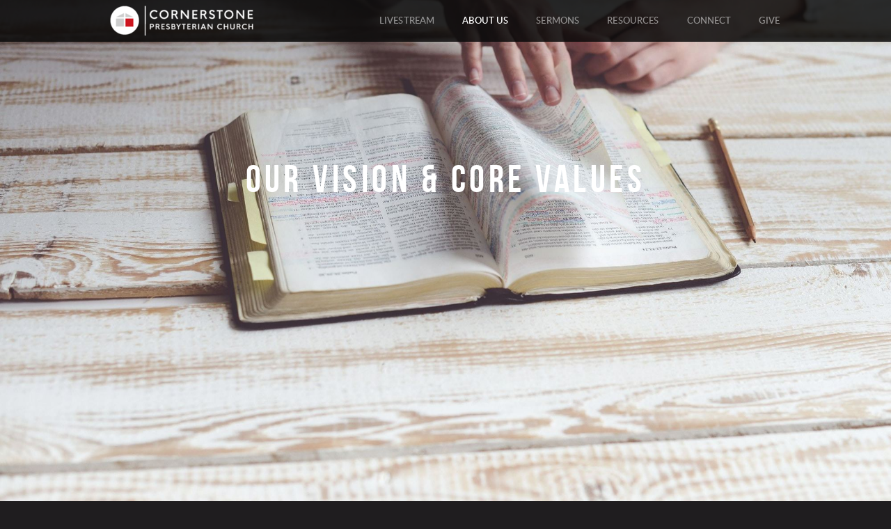

--- FILE ---
content_type: text/html
request_url: https://cornerstone-pc.com/about-us/our-vision-core-values
body_size: 23609
content:
<!DOCTYPE html>
<!-- tag: 26.0.62 | ref: bad13ae17 -->
<html>
  <head>
    <meta charset="utf-8">
    
    <title>Cornerstone Presbyterian Church | Lansdale, PA | Our Vision &amp; Core</title>
<meta name="description" content="Our Vision &amp; Core Values - At Cornerstone We Are Committed To Our Vision Statement And Our Core Values. We Believe By Focusing On These Things, Our Church" />
<meta property="og:title" content="Cornerstone Presbyterian Church | Lansdale, PA | Our Vision &amp; Core" />
<meta property="og:description" content="Our Vision &amp; Core Values - At Cornerstone We Are Committed To Our Vision Statement And Our Core Values. We Believe By Focusing On These Things, Our Church" />
<meta property="og:type" content="website" />
<meta property="og:url" content="https://cornerstone-pc.com/about-us/our-vision-core-values" />
<meta property="og:image" content="https://s3.amazonaws.com/media.cloversites.com/4a/4aba5d9b-cfe2-40d0-befc-0c75ac95bfac/site-images/9f05dd60-9075-4984-b3b4-aabadcc15bf6.jpg" />
<meta name="twitter:card" content="summary_large_image" />
<meta name="twitter:title" content="Cornerstone Presbyterian Church | Lansdale, PA | Our Vision &amp; Core" />
<meta name="twitter:description" content="Our Vision &amp; Core Values - At Cornerstone We Are Committed To Our Vision Statement And Our Core Values. We Believe By Focusing On These Things, Our Church" />
<meta name="twitter:image" content="https://s3.amazonaws.com/media.cloversites.com/4a/4aba5d9b-cfe2-40d0-befc-0c75ac95bfac/site-images/9f05dd60-9075-4984-b3b4-aabadcc15bf6.jpg" />
    <meta name="viewport" content="width=device-width, initial-scale=1.0, maximum-scale=1.0, user-scalable=no" />

    <link rel="shortcut icon" type="image/x-icon" href="https://s3.amazonaws.com/media.cloversites.com/4a/4aba5d9b-cfe2-40d0-befc-0c75ac95bfac/favicons/1520392999-Single-House-Logo_White.ico">

    <link rel="stylesheet" media="all" href="https://cdn.cloversites.com/production/websites/application-2bcce868e9ecfb6e823536cc735d148692d206c63f81a06c7f037be829b462a9.css" data_turbolinks_track="true" debug="false" />


    <link rel="stylesheet" media="all" href="https://cdn.cloversites.com/production/websites/designs/voyage/base-1b6ed5bcb6d449cd4ea1fbfd4183b682b7e409aca3123030c5aaa4119b2c2356.css" debug="false" />

    <script src="https://cdn.cloversites.com/production/websites/application-73c579df8ac31110f0b4fce5da584fa873208a32a374563cc27afe33fca3c7fc.js" class="clover" data_turbolinks_track="true" debug="false"></script>
    <script src="https://cdn.cloversites.com/production/websites/designs/voyage/base-a029fd623f815eb40b58864bb6a44486c9f5e38ab28eae5ba6820fecb8309c68.js" debug="false" data-turbolinks-track="true" class="clover"></script>


    <script>
//<![CDATA[

      var __REACT_ON_RAILS_EVENT_HANDLERS_RAN_ONCE__ = true

//]]>
</script>
    



      <link rel="stylesheet" media="screen" href="https://assets.cloversites.com/fonts/picker/lato/latoregular.css" class="clover" />
      <link rel="stylesheet" media="screen" href="https://assets.cloversites.com/fonts/picker/lato/latolight.css" class="clover" />

      <style id="color-css">:root{--subpalette1-bg:#fff;--subpalette1-accent:#1f1d1f;--subpalette1-text:rgba(10,10,10,0.7);--subpalette1-header:#0a0a0a;--subpalette1-link:#c92424;--subpalette1-btn:#c92424;--subpalette1-gal-btn:#fff;--subpalette1-input-border:#c92424;--subpalette1-input-unselected:#0a0a0a;--subpalette1-input-selected:#c92424;--subpalette2-bg:#f0f0f0;--subpalette2-accent:#1f1d1f;--subpalette2-text:rgba(10,10,10,0.7);--subpalette2-header:#0a0a0a;--subpalette2-link:#c92424;--subpalette2-btn:#c92424;--subpalette2-gal-btn:#2a2a2a;--subpalette2-input-border:#c92424;--subpalette2-input-unselected:#0a0a0a;--subpalette2-input-selected:#c92424;--subpalette3-bg:#1f1d1f;--subpalette3-accent:#fff;--subpalette3-text:rgba(255,255,255,0.7);--subpalette3-header:#fff;--subpalette3-link:#c92424;--subpalette3-btn:#c92424;--subpalette3-gal-btn:#fff;--subpalette3-input-border:#c92424;--subpalette3-input-unselected:#fff;--subpalette3-input-selected:#c92424;--subpalette4-bg:#802424;--subpalette4-accent:#070707;--subpalette4-text:rgba(255,255,255,0.7);--subpalette4-header:#fff;--subpalette4-link:#c92424;--subpalette4-btn:#c92424;--subpalette4-gal-btn:#2a2a2a;--subpalette4-input-border:#c92424;--subpalette4-input-unselected:#fff;--subpalette4-input-selected:#c92424;--nav-subpalette-bg:#0a0a0a;--nav-subpalette-text:#fff;--nav-subpalette-accent:#c92424}.palette .site-section.header{color:#fff}.palette .site-section.header,.palette .site-section.header #more-nav-button ul:before{background-color:rgba(10,10,10,0.85)}.palette .site-section.header #more-nav-button button{color:inherit}.palette .site-section.header .sub-navigation .selected span:before{border-color:#c92424}.palette .site-section.header .sub-navigation:before{background-color:rgba(10,10,10,0.96)}.palette .mobile-nav-icon span{background-color:#fff}.palette #mobile-navigation .main-navigation,.palette #mobile-navigation .main-navigation>ul>li{background-color:#0a0a0a}.palette #mobile-navigation .main-navigation>ul>li a{color:#fff}.palette #mobile-navigation .main-navigation>ul>li .sub-navigation{background-color:#020202}.palette .site-section.subpalette1{background-color:#fff;color:rgba(10,10,10,0.7)}.palette .site-section.subpalette1 .bg-helper .bg-opacity{background-color:#fff}.palette .site-section.subpalette1.bg-fade.bg-fade-down .bg-helper:after{background-color:transparent;background-image:-webkit-linear-gradient(top, rgba(255,255,255,0) 3%,#fff 97%);background-image:linear-gradient(to bottom, rgba(255,255,255,0) 3%,#fff 97%)}.palette .site-section.subpalette1.bg-fade.bg-fade-up .bg-helper:after{background-color:transparent;background-image:-webkit-linear-gradient(top, #fff 3%,rgba(255,255,255,0) 97%);background-image:linear-gradient(to bottom, #fff 3%,rgba(255,255,255,0) 97%)}.palette .site-section.subpalette1.bg-fade.bg-fade-right .bg-helper:after{background-color:transparent;background-image:-webkit-linear-gradient(top, rgba(255,255,255,0) 3%,#fff 97%);background-image:linear-gradient(to right, rgba(255,255,255,0) 3%,#fff 97%)}.palette .site-section.subpalette1.bg-fade.bg-fade-left .bg-helper:after{background-color:transparent;background-image:-webkit-linear-gradient(top, #fff 3%,rgba(255,255,255,0) 97%);background-image:linear-gradient(to right, #fff 3%,rgba(255,255,255,0) 97%)}.palette .site-section.subpalette1 header{color:#0a0a0a}.palette .site-section.subpalette1 .photo-content:after{border-color:#1f1d1f}.palette .site-section.subpalette1 a{color:#c92424}.palette .site-section.subpalette1 a:focus,.palette .site-section.subpalette1 a:hover{color:#e44949}.palette .site-section.subpalette1 .sites-button{background-color:#c92424;color:#fff}.palette .site-section.subpalette1 a:focus .sites-button,.palette .site-section.subpalette1 a:hover .sites-button,.palette .site-section.subpalette1 .sites-button:focus,.palette .site-section.subpalette1 .sites-button:hover{background-color:#dd4343}.palette .site-section.subpalette1.left-media-overlap .group-1,.palette .site-section.subpalette1.right-media-overlap .group-0{color:rgba(10,10,10,0.7)}.palette .site-section.subpalette1.left-media-overlap .group-1 header,.palette .site-section.subpalette1.right-media-overlap .group-0 header{color:#0a0a0a}.palette .site-section.subpalette1.left-media-overlap .group-1:after,.palette .site-section.subpalette1.right-media-overlap .group-0:after{background-color:rgba(255,255,255,0.96)}.palette .site-section.subpalette1.left-media-overlap .group-1 .sites-button,.palette .site-section.subpalette1.right-media-overlap .group-0 .sites-button{background-color:#c92424;color:#fff}.palette .site-section.subpalette1.left-media-overlap .group-1 a:focus .sites-button,.palette .site-section.subpalette1.left-media-overlap .group-1 a:hover .sites-button,.palette .site-section.subpalette1.left-media-overlap .group-1 .sites-button:focus,.palette .site-section.subpalette1.left-media-overlap .group-1 .sites-button:hover,.palette .site-section.subpalette1.right-media-overlap .group-0 a:focus .sites-button,.palette .site-section.subpalette1.right-media-overlap .group-0 a:hover .sites-button,.palette .site-section.subpalette1.right-media-overlap .group-0 .sites-button:focus,.palette .site-section.subpalette1.right-media-overlap .group-0 .sites-button:hover{background-color:#dd4343}.palette .site-section.subpalette1 .slick button:before{color:#fff}.palette .site-section.subpalette1.media .media-attachment-popup{background-color:#d7d7d7;box-shadow:0 0 50px rgba(0,0,0,0.1)}.palette .site-section.subpalette1.media .media-attachment-popup:before{border-top-color:#d7d7d7}.palette .site-section.subpalette1.media .media-attachment-popup li{border-color:#fff}.palette .site-section.subpalette1.media .media-attachment-popup a{color:#0a0a0a}.palette .site-section.subpalette1.media .media-attachment-popup a:focus,.palette .site-section.subpalette1.media .media-attachment-popup a:hover{color:#303030}.palette .site-section.subpalette1.media .plyr--audio .plyr__controls,.palette .site-section.subpalette1.media .plyr--audio .plyr__control{background-color:#f0f0f0;color:#0a0a0a}.palette .site-section.subpalette1.media .plyr--audio .plyr__menu__container{background-color:#f0f0f0}.palette .site-section.subpalette1.media .plyr--audio .plyr__menu__container::after{border-top-color:rgba(240,240,240,0.9)}.palette .site-section.subpalette1.media .plyr--audio .plyr__menu__container .plyr__control--forward::after{border-left-color:rgba(10,10,10,0.8)}.palette .site-section.subpalette1.media .media-player{background-color:#f0f0f0;color:#0a0a0a;box-shadow:none}.palette .site-section.subpalette1.media .media-player header{color:#0a0a0a}.palette .site-section.subpalette1.media .media-footer{border-top-color:rgba(10,10,10,0.2)}.palette .site-section.subpalette1.media .media-header div.text-content,.palette .site-section.subpalette1.media .media-footer button,.palette .site-section.subpalette1.media .media-footer .download-button{color:#0a0a0a}.palette .site-section.subpalette1.media .media-header div.text-content:focus,.palette .site-section.subpalette1.media .media-header div.text-content:hover,.palette .site-section.subpalette1.media .media-footer button:focus,.palette .site-section.subpalette1.media .media-footer button:hover,.palette .site-section.subpalette1.media .media-footer .download-button:focus,.palette .site-section.subpalette1.media .media-footer .download-button:hover{color:#303030}.palette .site-section.subpalette1.media .media-description{color:rgba(10,10,10,0.6)}.palette .site-section.subpalette1.media .media-card.selected:before,.palette .site-section.subpalette1.media .media-card.selected .card-image:before{box-shadow:0 0 0 2px #0a0a0a}@media (min-width: 768px){.palette .site-section.subpalette1.media .media-card header{color:#0a0a0a}.palette .site-section.subpalette1.media .media-card.selected:before,.palette .site-section.subpalette1.media .media-card.selected .card-image:before{box-shadow:0 0 0 2px #0a0a0a}.palette .site-section.subpalette1.media .media-card .card-image,.palette .site-section.subpalette1.media .media-card .card-body{background-color:#f0f0f0;color:#0a0a0a}}.palette .site-section.subpalette1.media .media-grid li,.palette .site-section.subpalette1.media .media-list li{border-color:rgba(10,10,10,0.1)}.palette .site-section.subpalette1.media .media-list-container .card-body{background-color:transparent}.palette .site-section.subpalette1 a.event-info-container{color:inherit}.palette .site-section.subpalette1 .event-tile-item,.palette .site-section.subpalette1 .event-calendar-weeks{box-shadow:0 1px 5px rgba(10,10,10,0.5);background-color:#fff}.palette .site-section.subpalette1 .event-gallery-item .event-info-image{box-shadow:0 1px 5px rgba(10,10,10,0.5)}.palette .site-section.subpalette1 .fc-body{box-shadow:0 1px 5px rgba(10,10,10,0.5)}.palette .site-section.subpalette1 .fc-body .fc-day{border-color:rgba(10,10,10,0.25);background-color:#fff}.palette .site-section.subpalette1 a.fc-day-grid-event{background-color:transparent;border-color:transparent;color:rgba(10,10,10,0.7)}.palette .site-section.subpalette1 a.fc-day-grid-event.fc-not-end,.palette .site-section.subpalette1 a.fc-day-grid-event.fc-not-start,.palette .site-section.subpalette1 a.fc-day-grid-event.event-calendar-day-event-long{background-color:#c92424;color:#fff}.palette .site-section.subpalette1 .event-calendar-list-back{color:#c92424}.palette .site-section.subpalette1 .event-calendar-list-back:focus,.palette .site-section.subpalette1 .event-calendar-list-back:hover{color:#e44949}@media all and (max-width: 768px){.palette .site-section.subpalette1 .event-list-item{background-color:#fff;box-shadow:0 1px 5px rgba(10,10,10,0.5)}.palette .site-section.subpalette1 .fc-day-number.fc-has-events{background-color:#c92424;color:#fff}}.palette .site-section.subpalette1.event-details img.main-event-thumbnail{box-shadow:0 20px 40px 10px rgba(10,10,10,0.1),0 26px 50px 0 rgba(10,10,10,0.24)}.palette .site-section.subpalette1.event-details .calendar-location svg path{stroke:rgba(10,10,10,0.7)}.palette .site-section.subpalette1.livestream .next_live_stream_title,.palette .site-section.subpalette1.livestream .live_stream_title,.palette .site-section.subpalette1.livestream .desc div{color:rgba(10,10,10,0.7) !important}.palette .site-section.subpalette1.form .section-header i{color:#c92424;transition:color .2s}.palette .site-section.subpalette1.form .section-header i:focus,.palette .site-section.subpalette1.form .section-header i:hover{color:#e44949}.palette .site-section.subpalette1.form .modal .modal-dialog .modal-dialog,.palette .site-section.subpalette1.form .modal-backdrop{background-color:#fff}.palette .site-section.subpalette1.form .modal .modal-dialog{color:rgba(10,10,10,0.7)}.palette .site-section.subpalette1.form .nav-tabs>li>a{color:inherit}.palette .site-section.subpalette1.form .nav-tabs>li>a:focus,.palette .site-section.subpalette1.form .nav-tabs>li>a:hover{color:inherit}.palette .site-section.subpalette1.form .nav-tabs>li:not(.active)>a{opacity:.5}.palette .site-section.subpalette1.form .nav-tabs>li.active>a{border-bottom-color:#1f1d1f}.palette .site-section.subpalette1.form .form-tabs .no-active-tab .nav-tabs>li.active>a{opacity:.5;border-bottom-color:transparent}.palette .site-section.subpalette1.form .intl-tel-input .country-list{color:#525252}.palette .site-section.subpalette1.form .draggable-file-upload button{color:#c92424}.palette .site-section.subpalette1.form .draggable-file-upload button:focus,.palette .site-section.subpalette1.form .draggable-file-upload button:hover{color:#e44949}.palette .site-section.subpalette1.form .file-progress-bar{background-color:rgba(10,10,10,0.25)}.palette .site-section.subpalette1.form .file-progress{background-color:#c92424}.palette .site-section.subpalette1.form .modal .modal-dialog .modal-btn:not(.sites-button),.palette .site-section.subpalette1.form .login-actions .btn:not(.sites-button),.palette .site-section.subpalette1.form .btn.mb-action:not(.sites-button),.palette .site-section.subpalette1.form .btn-action .btn:not(.sites-button),.palette .site-section.subpalette1.form .clear-selection{color:#c92424}.palette .site-section.subpalette1.form .modal .modal-dialog .modal-btn:not(.sites-button):focus,.palette .site-section.subpalette1.form .modal .modal-dialog .modal-btn:not(.sites-button):hover,.palette .site-section.subpalette1.form .login-actions .btn:not(.sites-button):focus,.palette .site-section.subpalette1.form .login-actions .btn:not(.sites-button):hover,.palette .site-section.subpalette1.form .btn.mb-action:not(.sites-button):focus,.palette .site-section.subpalette1.form .btn.mb-action:not(.sites-button):hover,.palette .site-section.subpalette1.form .btn-action .btn:not(.sites-button):focus,.palette .site-section.subpalette1.form .btn-action .btn:not(.sites-button):hover,.palette .site-section.subpalette1.form .clear-selection:focus,.palette .site-section.subpalette1.form .clear-selection:hover{color:#e44949}.palette .site-section.subpalette1.form .signup-slot-categories>span.active,.palette .site-section.subpalette1.form .signup-slot-categories .category-selected .more-categories{border-bottom-color:#1f1d1f}.palette .site-section.subpalette1.form .recurring-selector{border-bottom-color:rgba(201,36,36,0.5)}.palette .site-section.subpalette1.form .recurring-selector>span.active{border-bottom-color:#1f1d1f}.palette .site-section.subpalette1.form .formbuilder-step .step-index,.palette .site-section.subpalette1.form .formbuilder-step .bottom-vertical-line{background-color:rgba(169,169,169,0.85)}.palette .site-section.subpalette1.form .formbuilder-step .step-index,.palette .site-section.subpalette1.form .step-dropdown-header .step-index{color:#fff}.palette .site-section.subpalette1.form .installments-table .table-header{border-bottom:1px solid #c92424}.palette .site-section.subpalette1.form .installments-table .table-row .dropdown-toggle{color:inherit}.palette .site-section.subpalette1.form .installments-table .table-row .dropdown>button:focus,.palette .site-section.subpalette1.form .installments-table .table-row .dropdown>button:hover,.palette .site-section.subpalette1.form .installments-table .table-row .dropdown.show>button{background-color:rgba(10,10,10,0.25)}.palette .site-section.subpalette1.form .k-pager-numbers .k-state-selected{background-color:#c92424;color:#fff}.palette .site-section.subpalette1.form .recurring-selector>span.active{border-bottom-color:#c92424}.palette .site-section.subpalette1.form .formbuilder-step.active .step-index,.palette .site-section.subpalette1.form .step-dropdown-header .step-index{background-color:#c92424}.palette .site-section.subpalette1.form .login-dropdown .dropdown-toggle.btn{background-color:#c92424;color:#fff}.palette .site-section.subpalette1.form .panel-heading,.palette .site-section.subpalette1.form .card-header{background:#c92424}.palette .site-section.subpalette1.form .panel-heading .accordion-toggle,.palette .site-section.subpalette1.form .card-header{color:#fff}.palette .site-section.subpalette1 .sites-PrayerList__PostDate{opacity:.6}.palette .site-section.subpalette1 .sites-PrayerList__ContactInfoButton{color:currentColor}.palette .site-section.subpalette1 .sites-PrayerList__ContactInfoButton svg{fill:currentColor}.palette .site-section.subpalette1 .sites-PrayerList__Acknowledge svg{fill:rgba(10,10,10,0.7)}.palette .site-section.subpalette1.tabs .tabs-ribbon{background-color:#c92424}.palette .site-section.subpalette1.tabs .tab-title{background-color:#c92424;color:#fff}.palette .site-section.subpalette1.tabs .tab-title:focus,.palette .site-section.subpalette1.tabs .tab-title:hover,.palette .site-section.subpalette1.tabs .tab-title[aria-selected="true"]{background-color:#dd4343}.palette .site-section.subpalette1.accordion .accordion-title{background-color:#c92424;color:#fff}.palette .site-section.subpalette1 #clover-icon{fill:rgba(10,10,10,0.7)}.palette .site-section.subpalette1 .search-select .input-group-btn button{color:inherit}.palette .site-section.subpalette1 .checkbox>.control-label{color:inherit !important;opacity:1 !important}.palette .site-section.subpalette1 .digital-signature-field .click-to-sign,.palette .site-section.subpalette1 .digital-signature-field .sign-style-clicked,.palette .site-section.subpalette1 .digital-signature-field .sigCanvas{border-color:#000;background-color:#fff;color:#000}.palette .site-section.subpalette1 .digital-signature-field .overlay-canvas .fms-pagination-arrow-right,.palette .site-section.subpalette1 .digital-signature-field .overlay-canvas .fms-plus,.palette .site-section.subpalette1 .digital-signature-field .overlay-canvas .fms-cancel{color:#000}.palette .site-section.subpalette1 .iti__arrow{border-top-color:inherit;border-bottom-color:inherit}.palette .site-section.subpalette1 .iti__country-name{color:#525252}.palette .site-section.subpalette1 .has-error .legend,.palette .site-section.subpalette1 .has-error.form-group .control-label,.palette .site-section.subpalette1 .has-error.sites-PrayerForm__SubmissionMessage{color:#fd5b63}.palette .site-section.subpalette1 .has-error.form-group .form-help,.palette .site-section.subpalette1 .has-error.form-group .helper,.palette .site-section.subpalette1 .has-error.checkbox .form-help,.palette .site-section.subpalette1 .has-error.checkbox .helper,.palette .site-section.subpalette1 .has-error.radio .form-help,.palette .site-section.subpalette1 .has-error.radio .helper{color:#fd5b63}.palette .site-section.subpalette1 .pop-over .pop-over-container{background-color:#fff;color:rgba(10,10,10,0.7)}.palette .site-section.subpalette1 .pop-over .pop-over-container .filter-option{transition:color 0.2s, background-color 0.2s}.palette .site-section.subpalette1 .pop-over .pop-over-container .filter-option:hover{background-color:rgba(201,36,36,0.25)}.palette .site-section.subpalette1 .form-group .dropdown-menu,.palette .site-section.subpalette1 .login-details .dropdown-menu{background-color:#fff}.palette .site-section.subpalette1 .form-group .dropdown-menu>li>a,.palette .site-section.subpalette1 .form-group .dropdown-menu>li>a:focus,.palette .site-section.subpalette1 .form-group .dropdown-menu>li>a:hover,.palette .site-section.subpalette1 .login-details .dropdown-menu>li>a,.palette .site-section.subpalette1 .login-details .dropdown-menu>li>a:focus,.palette .site-section.subpalette1 .login-details .dropdown-menu>li>a:hover{color:rgba(10,10,10,0.7)}.palette .site-section.subpalette1 .form-group .dropdown-menu>li>a:focus,.palette .site-section.subpalette1 .form-group .dropdown-menu>li>a:hover,.palette .site-section.subpalette1 .login-details .dropdown-menu>li>a:focus,.palette .site-section.subpalette1 .login-details .dropdown-menu>li>a:hover{background-color:rgba(201,36,36,0.25)}.palette .site-section.subpalette1 .form-group .ui-select-choices,.palette .site-section.subpalette1 .login-details .ui-select-choices{background-color:#fff}.palette .site-section.subpalette1 .form-group .ui-select-choices-row,.palette .site-section.subpalette1 .form-group .ui-select-choices-row:focus,.palette .site-section.subpalette1 .form-group .ui-select-choices-row:hover,.palette .site-section.subpalette1 .login-details .ui-select-choices-row,.palette .site-section.subpalette1 .login-details .ui-select-choices-row:focus,.palette .site-section.subpalette1 .login-details .ui-select-choices-row:hover{color:rgba(10,10,10,0.7)}.palette .site-section.subpalette1 .form-group .ui-select-choices-row:focus,.palette .site-section.subpalette1 .form-group .ui-select-choices-row:hover,.palette .site-section.subpalette1 .login-details .ui-select-choices-row:focus,.palette .site-section.subpalette1 .login-details .ui-select-choices-row:hover{background-color:rgba(201,36,36,0.25)}.palette .site-section.subpalette1 .form-group .ui-select-choices-row.active,.palette .site-section.subpalette1 .login-details .ui-select-choices-row.active{color:#fff;background-color:#c92424}.palette .site-section.subpalette1 .ss__menu,.palette .site-section.subpalette1 .slot-category-dropdown{background-color:#fff}.palette .site-section.subpalette1 .ss__option--is-focused,.palette .site-section.subpalette1 .slot-category-dropdown>span:hover{background-color:rgba(201,36,36,0.25)}.palette .site-section.subpalette1 .ss__option--is-selected,.palette .site-section.subpalette1 .slot-category-dropdown>span.active{color:#fff;background-color:#c92424}.palette .site-section.subpalette1 .checkbox .helper,.palette .site-section.subpalette1 .radio .helper{border-color:currentColor}.palette .site-section.subpalette1 .checkbox label:hover .helper,.palette .site-section.subpalette1 .checkbox input:checked ~ .helper,.palette .site-section.subpalette1 .radio label:hover .helper,.palette .site-section.subpalette1 .radio input:checked ~ .helper{border-color:#c92424}.palette .site-section.subpalette1 .checkbox .helper::before{color:#c92424}.palette .site-section.subpalette1 .radio .helper::before{background-color:#c92424}.palette .site-section.subpalette1 .sites-input,.palette .site-section.subpalette1 .sites-input-group-addon{color:#c92424}.palette .site-section.subpalette1 .sites-input{border-color:#c92424}.palette .site-section.subpalette1 .sites-input::placeholder{color:rgba(201,36,36,0.5)}.palette .site-section.subpalette1 .radio-btn{border-color:#0a0a0a}.palette .site-section.subpalette1 .radio-btn .input-group-radio,.palette .site-section.subpalette1 .radio-btn .item-amount{background-color:#0a0a0a;color:#fff}.palette .site-section.subpalette1 .radio-btn .item-amount.user-amount .form-control{border-color:#fff;color:#fff}.palette .site-section.subpalette1 .radio-btn.item-selected{border-color:#c92424}.palette .site-section.subpalette1 .radio-btn.item-selected .input-group-radio,.palette .site-section.subpalette1 .radio-btn.item-selected .item-amount{background-color:#c92424;color:#fff}.palette .site-section.subpalette1 .radio-btn.item-selected .item-amount.user-amount .form-control{border-color:#fff;color:#fff}.palette .site-section.subpalette1 .slots .slot{background-color:#0a0a0a;border-color:#0a0a0a;color:#fff}.palette .site-section.subpalette1 .slots .slot.active{background-color:#c92424;border-color:#c92424;color:#fff}.palette .site-section.subpalette1 .setup-partial-payment .partial-type-picker{border-color:#c92424}.palette .site-section.subpalette1 .setup-partial-payment .partial-type-picker span{color:rgba(10,10,10,0.7)}.palette .site-section.subpalette1 .setup-partial-payment .partial-type-picker span.active{background-color:#c92424;color:#fff}.palette .site-section.subpalette1 .payment-methods .choose-payment-method .payment-method .btn{border-color:rgba(201,36,36,0.25);color:rgba(10,10,10,0.7)}.palette .site-section.subpalette1 .payment-methods .choose-payment-method .payment-method .btn.active{border-color:#c92424}.palette .site-section.subpalette1 .form-group .control-label{color:#c92424;opacity:0.4}.palette .site-section.subpalette1 .form-group .radio label.control-label{color:rgba(10,10,10,0.7);opacity:1}.palette .site-section.subpalette1 .form-group .form-control,.palette .site-section.subpalette1 .form-group .dropdown-toggle,.palette .site-section.subpalette1 .form-group .ss__control{border-bottom:1px solid #c92424}.palette .site-section.subpalette1 .radio-btn,.palette .site-section.subpalette1 .slots .slot{opacity:.7}.palette .site-section.subpalette1 .radio-btn.item-selected,.palette .site-section.subpalette1 .slots .slot.active{opacity:1}.palette .site-section.subpalette1 .has-error .form-control,.palette .site-section.subpalette1 .has-error .dropdown-toggle{border-bottom-color:#fd5b63}.palette .site-section.subpalette1 .pagination a{color:rgba(10,10,10,0.7)}.palette .site-section.subpalette1 .pagination a:before,.palette .site-section.subpalette1 .pagination a:after{border-color:rgba(10,10,10,0.7)}.palette .site-alerts.subpalette1 .site-alert{background-color:#1f1d1f;color:#fff}.palette .site-alerts.subpalette1 .site-alert .site-alert-dismiss{color:#fff}.palette .site-alerts.subpalette1 .sites-button{background-color:#c92424;color:#fff}.palette .site-alerts.subpalette1 a:focus .sites-button,.palette .site-alerts.subpalette1 a:hover .sites-button,.palette .site-alerts.subpalette1 .sites-button:focus,.palette .site-alerts.subpalette1 .sites-button:hover{background-color:#dd4343}.palette .site-section.subpalette2{background-color:#f0f0f0;color:rgba(10,10,10,0.7)}.palette .site-section.subpalette2 .bg-helper .bg-opacity{background-color:#f0f0f0}.palette .site-section.subpalette2.bg-fade.bg-fade-down .bg-helper:after{background-color:transparent;background-image:-webkit-linear-gradient(top, rgba(240,240,240,0) 3%,#f0f0f0 97%);background-image:linear-gradient(to bottom, rgba(240,240,240,0) 3%,#f0f0f0 97%)}.palette .site-section.subpalette2.bg-fade.bg-fade-up .bg-helper:after{background-color:transparent;background-image:-webkit-linear-gradient(top, #f0f0f0 3%,rgba(240,240,240,0) 97%);background-image:linear-gradient(to bottom, #f0f0f0 3%,rgba(240,240,240,0) 97%)}.palette .site-section.subpalette2.bg-fade.bg-fade-right .bg-helper:after{background-color:transparent;background-image:-webkit-linear-gradient(top, rgba(240,240,240,0) 3%,#f0f0f0 97%);background-image:linear-gradient(to right, rgba(240,240,240,0) 3%,#f0f0f0 97%)}.palette .site-section.subpalette2.bg-fade.bg-fade-left .bg-helper:after{background-color:transparent;background-image:-webkit-linear-gradient(top, #f0f0f0 3%,rgba(240,240,240,0) 97%);background-image:linear-gradient(to right, #f0f0f0 3%,rgba(240,240,240,0) 97%)}.palette .site-section.subpalette2 header{color:#0a0a0a}.palette .site-section.subpalette2 .photo-content:after{border-color:#1f1d1f}.palette .site-section.subpalette2 a{color:#c92424}.palette .site-section.subpalette2 a:focus,.palette .site-section.subpalette2 a:hover{color:#e44949}.palette .site-section.subpalette2 .sites-button{background-color:#c92424;color:#fff}.palette .site-section.subpalette2 a:focus .sites-button,.palette .site-section.subpalette2 a:hover .sites-button,.palette .site-section.subpalette2 .sites-button:focus,.palette .site-section.subpalette2 .sites-button:hover{background-color:#dd4343}.palette .site-section.subpalette2.left-media-overlap .group-1,.palette .site-section.subpalette2.right-media-overlap .group-0{color:rgba(10,10,10,0.7)}.palette .site-section.subpalette2.left-media-overlap .group-1 header,.palette .site-section.subpalette2.right-media-overlap .group-0 header{color:#0a0a0a}.palette .site-section.subpalette2.left-media-overlap .group-1:after,.palette .site-section.subpalette2.right-media-overlap .group-0:after{background-color:rgba(255,255,255,0.96)}.palette .site-section.subpalette2.left-media-overlap .group-1 .sites-button,.palette .site-section.subpalette2.right-media-overlap .group-0 .sites-button{background-color:#c92424;color:#fff}.palette .site-section.subpalette2.left-media-overlap .group-1 a:focus .sites-button,.palette .site-section.subpalette2.left-media-overlap .group-1 a:hover .sites-button,.palette .site-section.subpalette2.left-media-overlap .group-1 .sites-button:focus,.palette .site-section.subpalette2.left-media-overlap .group-1 .sites-button:hover,.palette .site-section.subpalette2.right-media-overlap .group-0 a:focus .sites-button,.palette .site-section.subpalette2.right-media-overlap .group-0 a:hover .sites-button,.palette .site-section.subpalette2.right-media-overlap .group-0 .sites-button:focus,.palette .site-section.subpalette2.right-media-overlap .group-0 .sites-button:hover{background-color:#dd4343}.palette .site-section.subpalette2 .slick button:before{color:#2a2a2a}.palette .site-section.subpalette2.media .media-attachment-popup{background-color:#e6e6e6;box-shadow:0 0 50px rgba(0,0,0,0.1)}.palette .site-section.subpalette2.media .media-attachment-popup:before{border-top-color:#e6e6e6}.palette .site-section.subpalette2.media .media-attachment-popup li{border-color:#fff}.palette .site-section.subpalette2.media .media-attachment-popup a{color:#0a0a0a}.palette .site-section.subpalette2.media .media-attachment-popup a:focus,.palette .site-section.subpalette2.media .media-attachment-popup a:hover{color:#303030}.palette .site-section.subpalette2.media .plyr--audio .plyr__controls,.palette .site-section.subpalette2.media .plyr--audio .plyr__control{background-color:#fff;color:#0a0a0a}.palette .site-section.subpalette2.media .plyr--audio .plyr__menu__container{background-color:#fff}.palette .site-section.subpalette2.media .plyr--audio .plyr__menu__container::after{border-top-color:rgba(255,255,255,0.9)}.palette .site-section.subpalette2.media .plyr--audio .plyr__menu__container .plyr__control--forward::after{border-left-color:rgba(10,10,10,0.8)}.palette .site-section.subpalette2.media .media-player{background-color:#fff;color:#0a0a0a;box-shadow:0 0 50px rgba(0,0,0,0.04)}.palette .site-section.subpalette2.media .media-player header{color:#0a0a0a}.palette .site-section.subpalette2.media .media-footer{border-top-color:rgba(10,10,10,0.2)}.palette .site-section.subpalette2.media .media-header div.text-content,.palette .site-section.subpalette2.media .media-footer button,.palette .site-section.subpalette2.media .media-footer .download-button{color:#0a0a0a}.palette .site-section.subpalette2.media .media-header div.text-content:focus,.palette .site-section.subpalette2.media .media-header div.text-content:hover,.palette .site-section.subpalette2.media .media-footer button:focus,.palette .site-section.subpalette2.media .media-footer button:hover,.palette .site-section.subpalette2.media .media-footer .download-button:focus,.palette .site-section.subpalette2.media .media-footer .download-button:hover{color:#303030}.palette .site-section.subpalette2.media .media-description{color:rgba(10,10,10,0.6)}.palette .site-section.subpalette2.media .media-card{box-shadow:0 0 30px rgba(0,0,0,0.03)}.palette .site-section.subpalette2.media .media-card.selected:before,.palette .site-section.subpalette2.media .media-card.selected .card-image:before{box-shadow:0 0 0 2px #0a0a0a}@media (min-width: 768px){.palette .site-section.subpalette2.media .media-card header{color:#0a0a0a}.palette .site-section.subpalette2.media .media-card.selected:before,.palette .site-section.subpalette2.media .media-card.selected .card-image:before{box-shadow:0 0 0 2px #0a0a0a}.palette .site-section.subpalette2.media .media-card .card-image,.palette .site-section.subpalette2.media .media-card .card-body{background-color:#fff;color:#0a0a0a}}.palette .site-section.subpalette2.media .media-grid li,.palette .site-section.subpalette2.media .media-list li{border-color:rgba(10,10,10,0.1)}.palette .site-section.subpalette2.media .media-list-container .card-body{background-color:transparent}.palette .site-section.subpalette2 a.event-info-container{color:inherit}.palette .site-section.subpalette2 .event-tile-item,.palette .site-section.subpalette2 .event-calendar-weeks{box-shadow:0 1px 5px rgba(10,10,10,0.5);background-color:#fff}.palette .site-section.subpalette2 .event-gallery-item .event-info-image{box-shadow:0 1px 5px rgba(10,10,10,0.5)}.palette .site-section.subpalette2 .fc-body{box-shadow:0 1px 5px rgba(10,10,10,0.5)}.palette .site-section.subpalette2 .fc-body .fc-day{border-color:rgba(10,10,10,0.25);background-color:#fff}.palette .site-section.subpalette2 a.fc-day-grid-event{background-color:transparent;border-color:transparent;color:rgba(10,10,10,0.7)}.palette .site-section.subpalette2 a.fc-day-grid-event.fc-not-end,.palette .site-section.subpalette2 a.fc-day-grid-event.fc-not-start,.palette .site-section.subpalette2 a.fc-day-grid-event.event-calendar-day-event-long{background-color:#c92424;color:#fff}.palette .site-section.subpalette2 .event-calendar-list-back{color:#c92424}.palette .site-section.subpalette2 .event-calendar-list-back:focus,.palette .site-section.subpalette2 .event-calendar-list-back:hover{color:#e44949}@media all and (max-width: 768px){.palette .site-section.subpalette2 .event-list-item{background-color:#fff;box-shadow:0 1px 5px rgba(10,10,10,0.5)}.palette .site-section.subpalette2 .fc-day-number.fc-has-events{background-color:#c92424;color:#fff}}.palette .site-section.subpalette2.event-details img.main-event-thumbnail{box-shadow:0 20px 40px 10px rgba(10,10,10,0.1),0 26px 50px 0 rgba(10,10,10,0.24)}.palette .site-section.subpalette2.event-details .calendar-location svg path{stroke:rgba(10,10,10,0.7)}.palette .site-section.subpalette2.livestream .next_live_stream_title,.palette .site-section.subpalette2.livestream .live_stream_title,.palette .site-section.subpalette2.livestream .desc div{color:rgba(10,10,10,0.7) !important}.palette .site-section.subpalette2.form .section-header i{color:#c92424;transition:color .2s}.palette .site-section.subpalette2.form .section-header i:focus,.palette .site-section.subpalette2.form .section-header i:hover{color:#e44949}.palette .site-section.subpalette2.form .modal .modal-dialog .modal-dialog,.palette .site-section.subpalette2.form .modal-backdrop{background-color:#f0f0f0}.palette .site-section.subpalette2.form .modal .modal-dialog{color:rgba(10,10,10,0.7)}.palette .site-section.subpalette2.form .nav-tabs>li>a{color:inherit}.palette .site-section.subpalette2.form .nav-tabs>li>a:focus,.palette .site-section.subpalette2.form .nav-tabs>li>a:hover{color:inherit}.palette .site-section.subpalette2.form .nav-tabs>li:not(.active)>a{opacity:.5}.palette .site-section.subpalette2.form .nav-tabs>li.active>a{border-bottom-color:#1f1d1f}.palette .site-section.subpalette2.form .form-tabs .no-active-tab .nav-tabs>li.active>a{opacity:.5;border-bottom-color:transparent}.palette .site-section.subpalette2.form .intl-tel-input .country-list{color:#525252}.palette .site-section.subpalette2.form .draggable-file-upload button{color:#c92424}.palette .site-section.subpalette2.form .draggable-file-upload button:focus,.palette .site-section.subpalette2.form .draggable-file-upload button:hover{color:#e44949}.palette .site-section.subpalette2.form .file-progress-bar{background-color:rgba(10,10,10,0.25)}.palette .site-section.subpalette2.form .file-progress{background-color:#c92424}.palette .site-section.subpalette2.form .modal .modal-dialog .modal-btn:not(.sites-button),.palette .site-section.subpalette2.form .login-actions .btn:not(.sites-button),.palette .site-section.subpalette2.form .btn.mb-action:not(.sites-button),.palette .site-section.subpalette2.form .btn-action .btn:not(.sites-button),.palette .site-section.subpalette2.form .clear-selection{color:#c92424}.palette .site-section.subpalette2.form .modal .modal-dialog .modal-btn:not(.sites-button):focus,.palette .site-section.subpalette2.form .modal .modal-dialog .modal-btn:not(.sites-button):hover,.palette .site-section.subpalette2.form .login-actions .btn:not(.sites-button):focus,.palette .site-section.subpalette2.form .login-actions .btn:not(.sites-button):hover,.palette .site-section.subpalette2.form .btn.mb-action:not(.sites-button):focus,.palette .site-section.subpalette2.form .btn.mb-action:not(.sites-button):hover,.palette .site-section.subpalette2.form .btn-action .btn:not(.sites-button):focus,.palette .site-section.subpalette2.form .btn-action .btn:not(.sites-button):hover,.palette .site-section.subpalette2.form .clear-selection:focus,.palette .site-section.subpalette2.form .clear-selection:hover{color:#e44949}.palette .site-section.subpalette2.form .signup-slot-categories>span.active,.palette .site-section.subpalette2.form .signup-slot-categories .category-selected .more-categories{border-bottom-color:#1f1d1f}.palette .site-section.subpalette2.form .recurring-selector{border-bottom-color:rgba(201,36,36,0.5)}.palette .site-section.subpalette2.form .recurring-selector>span.active{border-bottom-color:#1f1d1f}.palette .site-section.subpalette2.form .formbuilder-step .step-index,.palette .site-section.subpalette2.form .formbuilder-step .bottom-vertical-line{background-color:rgba(160,160,160,0.85)}.palette .site-section.subpalette2.form .formbuilder-step .step-index,.palette .site-section.subpalette2.form .step-dropdown-header .step-index{color:#f0f0f0}.palette .site-section.subpalette2.form .installments-table .table-header{border-bottom:1px solid #c92424}.palette .site-section.subpalette2.form .installments-table .table-row .dropdown-toggle{color:inherit}.palette .site-section.subpalette2.form .installments-table .table-row .dropdown>button:focus,.palette .site-section.subpalette2.form .installments-table .table-row .dropdown>button:hover,.palette .site-section.subpalette2.form .installments-table .table-row .dropdown.show>button{background-color:rgba(10,10,10,0.25)}.palette .site-section.subpalette2.form .k-pager-numbers .k-state-selected{background-color:#c92424;color:#f0f0f0}.palette .site-section.subpalette2.form .recurring-selector>span.active{border-bottom-color:#c92424}.palette .site-section.subpalette2.form .formbuilder-step.active .step-index,.palette .site-section.subpalette2.form .step-dropdown-header .step-index{background-color:#c92424}.palette .site-section.subpalette2.form .login-dropdown .dropdown-toggle.btn{background-color:#c92424;color:#f0f0f0}.palette .site-section.subpalette2.form .panel-heading,.palette .site-section.subpalette2.form .card-header{background:#c92424}.palette .site-section.subpalette2.form .panel-heading .accordion-toggle,.palette .site-section.subpalette2.form .card-header{color:#f0f0f0}.palette .site-section.subpalette2 .sites-PrayerList__PostDate{opacity:.6}.palette .site-section.subpalette2 .sites-PrayerList__ContactInfoButton{color:currentColor}.palette .site-section.subpalette2 .sites-PrayerList__ContactInfoButton svg{fill:currentColor}.palette .site-section.subpalette2 .sites-PrayerList__Acknowledge svg{fill:rgba(10,10,10,0.7)}.palette .site-section.subpalette2.tabs .tabs-ribbon{background-color:#c92424}.palette .site-section.subpalette2.tabs .tab-title{background-color:#c92424;color:#fff}.palette .site-section.subpalette2.tabs .tab-title:focus,.palette .site-section.subpalette2.tabs .tab-title:hover,.palette .site-section.subpalette2.tabs .tab-title[aria-selected="true"]{background-color:#dd4343}.palette .site-section.subpalette2.accordion .accordion-title{background-color:#c92424;color:#fff}.palette .site-section.subpalette2 #clover-icon{fill:rgba(10,10,10,0.7)}.palette .site-section.subpalette2 .search-select .input-group-btn button{color:inherit}.palette .site-section.subpalette2 .checkbox>.control-label{color:inherit !important;opacity:1 !important}.palette .site-section.subpalette2 .digital-signature-field .click-to-sign,.palette .site-section.subpalette2 .digital-signature-field .sign-style-clicked,.palette .site-section.subpalette2 .digital-signature-field .sigCanvas{border-color:#000;background-color:#fff;color:#000}.palette .site-section.subpalette2 .digital-signature-field .overlay-canvas .fms-pagination-arrow-right,.palette .site-section.subpalette2 .digital-signature-field .overlay-canvas .fms-plus,.palette .site-section.subpalette2 .digital-signature-field .overlay-canvas .fms-cancel{color:#000}.palette .site-section.subpalette2 .iti__arrow{border-top-color:inherit;border-bottom-color:inherit}.palette .site-section.subpalette2 .iti__country-name{color:#525252}.palette .site-section.subpalette2 .has-error .legend,.palette .site-section.subpalette2 .has-error.form-group .control-label,.palette .site-section.subpalette2 .has-error.sites-PrayerForm__SubmissionMessage{color:#fd5b63}.palette .site-section.subpalette2 .has-error.form-group .form-help,.palette .site-section.subpalette2 .has-error.form-group .helper,.palette .site-section.subpalette2 .has-error.checkbox .form-help,.palette .site-section.subpalette2 .has-error.checkbox .helper,.palette .site-section.subpalette2 .has-error.radio .form-help,.palette .site-section.subpalette2 .has-error.radio .helper{color:#fd5b63}.palette .site-section.subpalette2 .pop-over .pop-over-container{background-color:#f0f0f0;color:rgba(10,10,10,0.7)}.palette .site-section.subpalette2 .pop-over .pop-over-container .filter-option{transition:color 0.2s, background-color 0.2s}.palette .site-section.subpalette2 .pop-over .pop-over-container .filter-option:hover{background-color:rgba(201,36,36,0.25)}.palette .site-section.subpalette2 .form-group .dropdown-menu,.palette .site-section.subpalette2 .login-details .dropdown-menu{background-color:#f0f0f0}.palette .site-section.subpalette2 .form-group .dropdown-menu>li>a,.palette .site-section.subpalette2 .form-group .dropdown-menu>li>a:focus,.palette .site-section.subpalette2 .form-group .dropdown-menu>li>a:hover,.palette .site-section.subpalette2 .login-details .dropdown-menu>li>a,.palette .site-section.subpalette2 .login-details .dropdown-menu>li>a:focus,.palette .site-section.subpalette2 .login-details .dropdown-menu>li>a:hover{color:rgba(10,10,10,0.7)}.palette .site-section.subpalette2 .form-group .dropdown-menu>li>a:focus,.palette .site-section.subpalette2 .form-group .dropdown-menu>li>a:hover,.palette .site-section.subpalette2 .login-details .dropdown-menu>li>a:focus,.palette .site-section.subpalette2 .login-details .dropdown-menu>li>a:hover{background-color:rgba(201,36,36,0.25)}.palette .site-section.subpalette2 .form-group .ui-select-choices,.palette .site-section.subpalette2 .login-details .ui-select-choices{background-color:#f0f0f0}.palette .site-section.subpalette2 .form-group .ui-select-choices-row,.palette .site-section.subpalette2 .form-group .ui-select-choices-row:focus,.palette .site-section.subpalette2 .form-group .ui-select-choices-row:hover,.palette .site-section.subpalette2 .login-details .ui-select-choices-row,.palette .site-section.subpalette2 .login-details .ui-select-choices-row:focus,.palette .site-section.subpalette2 .login-details .ui-select-choices-row:hover{color:rgba(10,10,10,0.7)}.palette .site-section.subpalette2 .form-group .ui-select-choices-row:focus,.palette .site-section.subpalette2 .form-group .ui-select-choices-row:hover,.palette .site-section.subpalette2 .login-details .ui-select-choices-row:focus,.palette .site-section.subpalette2 .login-details .ui-select-choices-row:hover{background-color:rgba(201,36,36,0.25)}.palette .site-section.subpalette2 .form-group .ui-select-choices-row.active,.palette .site-section.subpalette2 .login-details .ui-select-choices-row.active{color:#f0f0f0;background-color:#c92424}.palette .site-section.subpalette2 .ss__menu,.palette .site-section.subpalette2 .slot-category-dropdown{background-color:#f0f0f0}.palette .site-section.subpalette2 .ss__option--is-focused,.palette .site-section.subpalette2 .slot-category-dropdown>span:hover{background-color:rgba(201,36,36,0.25)}.palette .site-section.subpalette2 .ss__option--is-selected,.palette .site-section.subpalette2 .slot-category-dropdown>span.active{color:#f0f0f0;background-color:#c92424}.palette .site-section.subpalette2 .checkbox .helper,.palette .site-section.subpalette2 .radio .helper{border-color:currentColor}.palette .site-section.subpalette2 .checkbox label:hover .helper,.palette .site-section.subpalette2 .checkbox input:checked ~ .helper,.palette .site-section.subpalette2 .radio label:hover .helper,.palette .site-section.subpalette2 .radio input:checked ~ .helper{border-color:#c92424}.palette .site-section.subpalette2 .checkbox .helper::before{color:#c92424}.palette .site-section.subpalette2 .radio .helper::before{background-color:#c92424}.palette .site-section.subpalette2 .sites-input,.palette .site-section.subpalette2 .sites-input-group-addon{color:#c92424}.palette .site-section.subpalette2 .sites-input{border-color:#c92424}.palette .site-section.subpalette2 .sites-input::placeholder{color:rgba(201,36,36,0.5)}.palette .site-section.subpalette2 .radio-btn{border-color:#0a0a0a}.palette .site-section.subpalette2 .radio-btn .input-group-radio,.palette .site-section.subpalette2 .radio-btn .item-amount{background-color:#0a0a0a;color:#f0f0f0}.palette .site-section.subpalette2 .radio-btn .item-amount.user-amount .form-control{border-color:#f0f0f0;color:#f0f0f0}.palette .site-section.subpalette2 .radio-btn.item-selected{border-color:#c92424}.palette .site-section.subpalette2 .radio-btn.item-selected .input-group-radio,.palette .site-section.subpalette2 .radio-btn.item-selected .item-amount{background-color:#c92424;color:#f0f0f0}.palette .site-section.subpalette2 .radio-btn.item-selected .item-amount.user-amount .form-control{border-color:#f0f0f0;color:#f0f0f0}.palette .site-section.subpalette2 .slots .slot{background-color:#0a0a0a;border-color:#0a0a0a;color:#f0f0f0}.palette .site-section.subpalette2 .slots .slot.active{background-color:#c92424;border-color:#c92424;color:#f0f0f0}.palette .site-section.subpalette2 .setup-partial-payment .partial-type-picker{border-color:#c92424}.palette .site-section.subpalette2 .setup-partial-payment .partial-type-picker span{color:rgba(10,10,10,0.7)}.palette .site-section.subpalette2 .setup-partial-payment .partial-type-picker span.active{background-color:#c92424;color:#f0f0f0}.palette .site-section.subpalette2 .payment-methods .choose-payment-method .payment-method .btn{border-color:rgba(201,36,36,0.25);color:rgba(10,10,10,0.7)}.palette .site-section.subpalette2 .payment-methods .choose-payment-method .payment-method .btn.active{border-color:#c92424}.palette .site-section.subpalette2 .form-group .control-label{color:#c92424;opacity:0.4}.palette .site-section.subpalette2 .form-group .radio label.control-label{color:rgba(10,10,10,0.7);opacity:1}.palette .site-section.subpalette2 .form-group .form-control,.palette .site-section.subpalette2 .form-group .dropdown-toggle,.palette .site-section.subpalette2 .form-group .ss__control{border-bottom:1px solid #c92424}.palette .site-section.subpalette2 .radio-btn,.palette .site-section.subpalette2 .slots .slot{opacity:.7}.palette .site-section.subpalette2 .radio-btn.item-selected,.palette .site-section.subpalette2 .slots .slot.active{opacity:1}.palette .site-section.subpalette2 .has-error .form-control,.palette .site-section.subpalette2 .has-error .dropdown-toggle{border-bottom-color:#fd5b63}.palette .site-section.subpalette2 .pagination a{color:rgba(10,10,10,0.7)}.palette .site-section.subpalette2 .pagination a:before,.palette .site-section.subpalette2 .pagination a:after{border-color:rgba(10,10,10,0.7)}.palette .site-alerts.subpalette2 .site-alert{background-color:#1f1d1f;color:#fff}.palette .site-alerts.subpalette2 .site-alert .site-alert-dismiss{color:#fff}.palette .site-alerts.subpalette2 .sites-button{background-color:#c92424;color:#fff}.palette .site-alerts.subpalette2 a:focus .sites-button,.palette .site-alerts.subpalette2 a:hover .sites-button,.palette .site-alerts.subpalette2 .sites-button:focus,.palette .site-alerts.subpalette2 .sites-button:hover{background-color:#dd4343}.palette .site-section.subpalette3{background-color:#1f1d1f;color:rgba(255,255,255,0.7)}.palette .site-section.subpalette3 .bg-helper .bg-opacity{background-color:#1f1d1f}.palette .site-section.subpalette3.bg-fade.bg-fade-down .bg-helper:after{background-color:transparent;background-image:-webkit-linear-gradient(top, rgba(31,29,31,0) 3%,#1f1d1f 97%);background-image:linear-gradient(to bottom, rgba(31,29,31,0) 3%,#1f1d1f 97%)}.palette .site-section.subpalette3.bg-fade.bg-fade-up .bg-helper:after{background-color:transparent;background-image:-webkit-linear-gradient(top, #1f1d1f 3%,rgba(31,29,31,0) 97%);background-image:linear-gradient(to bottom, #1f1d1f 3%,rgba(31,29,31,0) 97%)}.palette .site-section.subpalette3.bg-fade.bg-fade-right .bg-helper:after{background-color:transparent;background-image:-webkit-linear-gradient(top, rgba(31,29,31,0) 3%,#1f1d1f 97%);background-image:linear-gradient(to right, rgba(31,29,31,0) 3%,#1f1d1f 97%)}.palette .site-section.subpalette3.bg-fade.bg-fade-left .bg-helper:after{background-color:transparent;background-image:-webkit-linear-gradient(top, #1f1d1f 3%,rgba(31,29,31,0) 97%);background-image:linear-gradient(to right, #1f1d1f 3%,rgba(31,29,31,0) 97%)}.palette .site-section.subpalette3 header{color:#fff}.palette .site-section.subpalette3 .photo-content:after{border-color:#fff}.palette .site-section.subpalette3 a{color:#c92424}.palette .site-section.subpalette3 a:focus,.palette .site-section.subpalette3 a:hover{color:#e44949}.palette .site-section.subpalette3 .sites-button{background-color:#c92424;color:#fff}.palette .site-section.subpalette3 a:focus .sites-button,.palette .site-section.subpalette3 a:hover .sites-button,.palette .site-section.subpalette3 .sites-button:focus,.palette .site-section.subpalette3 .sites-button:hover{background-color:#dd4343}.palette .site-section.subpalette3.left-media-overlap .group-1,.palette .site-section.subpalette3.right-media-overlap .group-0{color:rgba(10,10,10,0.7)}.palette .site-section.subpalette3.left-media-overlap .group-1 header,.palette .site-section.subpalette3.right-media-overlap .group-0 header{color:#0a0a0a}.palette .site-section.subpalette3.left-media-overlap .group-1:after,.palette .site-section.subpalette3.right-media-overlap .group-0:after{background-color:rgba(255,255,255,0.96)}.palette .site-section.subpalette3.left-media-overlap .group-1 .sites-button,.palette .site-section.subpalette3.right-media-overlap .group-0 .sites-button{background-color:#c92424;color:#fff}.palette .site-section.subpalette3.left-media-overlap .group-1 a:focus .sites-button,.palette .site-section.subpalette3.left-media-overlap .group-1 a:hover .sites-button,.palette .site-section.subpalette3.left-media-overlap .group-1 .sites-button:focus,.palette .site-section.subpalette3.left-media-overlap .group-1 .sites-button:hover,.palette .site-section.subpalette3.right-media-overlap .group-0 a:focus .sites-button,.palette .site-section.subpalette3.right-media-overlap .group-0 a:hover .sites-button,.palette .site-section.subpalette3.right-media-overlap .group-0 .sites-button:focus,.palette .site-section.subpalette3.right-media-overlap .group-0 .sites-button:hover{background-color:#dd4343}.palette .site-section.subpalette3 .slick button:before{color:#fff}.palette .site-section.subpalette3.media .media-attachment-popup{background-color:#581919;box-shadow:0 0 50px rgba(0,0,0,0.1)}.palette .site-section.subpalette3.media .media-attachment-popup:before{border-top-color:#581919}.palette .site-section.subpalette3.media .media-attachment-popup li{border-color:#ebb8b8}.palette .site-section.subpalette3.media .media-attachment-popup a{color:#fff}.palette .site-section.subpalette3.media .media-attachment-popup a:focus,.palette .site-section.subpalette3.media .media-attachment-popup a:hover{color:#fff}.palette .site-section.subpalette3.media .plyr--audio .plyr__controls,.palette .site-section.subpalette3.media .plyr--audio .plyr__control{background-color:#802424;color:#fff}.palette .site-section.subpalette3.media .plyr--audio .plyr__menu__container{background-color:#802424}.palette .site-section.subpalette3.media .plyr--audio .plyr__menu__container::after{border-top-color:rgba(128,36,36,0.9)}.palette .site-section.subpalette3.media .plyr--audio .plyr__menu__container .plyr__control--forward::after{border-left-color:rgba(255,255,255,0.8)}.palette .site-section.subpalette3.media .media-player{background-color:#802424;color:#fff;box-shadow:0 0 50px rgba(0,0,0,0.04)}.palette .site-section.subpalette3.media .media-player header{color:#fff}.palette .site-section.subpalette3.media .media-footer{border-top-color:rgba(255,255,255,0.2)}.palette .site-section.subpalette3.media .media-header div.text-content,.palette .site-section.subpalette3.media .media-footer button,.palette .site-section.subpalette3.media .media-footer .download-button{color:#fff}.palette .site-section.subpalette3.media .media-header div.text-content:focus,.palette .site-section.subpalette3.media .media-header div.text-content:hover,.palette .site-section.subpalette3.media .media-footer button:focus,.palette .site-section.subpalette3.media .media-footer button:hover,.palette .site-section.subpalette3.media .media-footer .download-button:focus,.palette .site-section.subpalette3.media .media-footer .download-button:hover{color:#fff}.palette .site-section.subpalette3.media .media-description{color:rgba(255,255,255,0.6)}.palette .site-section.subpalette3.media .media-card{box-shadow:0 0 30px rgba(0,0,0,0.03)}.palette .site-section.subpalette3.media .media-card.selected:before,.palette .site-section.subpalette3.media .media-card.selected .card-image:before{box-shadow:0 0 0 2px #fff}@media (min-width: 768px){.palette .site-section.subpalette3.media .media-card header{color:#fff}.palette .site-section.subpalette3.media .media-card.selected:before,.palette .site-section.subpalette3.media .media-card.selected .card-image:before{box-shadow:0 0 0 2px #fff}.palette .site-section.subpalette3.media .media-card .card-image,.palette .site-section.subpalette3.media .media-card .card-body{background-color:#802424;color:#fff}}.palette .site-section.subpalette3.media .media-grid li,.palette .site-section.subpalette3.media .media-list li{border-color:rgba(255,255,255,0.1)}.palette .site-section.subpalette3.media .media-list-container .card-body{background-color:transparent}.palette .site-section.subpalette3 a.event-info-container{color:inherit}.palette .site-section.subpalette3 .event-tile-item,.palette .site-section.subpalette3 .event-calendar-weeks{box-shadow:0 1px 5px rgba(255,255,255,0.5);background-color:#2a2a2a}.palette .site-section.subpalette3 .event-gallery-item .event-info-image{box-shadow:0 1px 5px rgba(255,255,255,0.5)}.palette .site-section.subpalette3 .fc-body{box-shadow:0 1px 5px rgba(255,255,255,0.5)}.palette .site-section.subpalette3 .fc-body .fc-day{border-color:rgba(255,255,255,0.25);background-color:#2a2a2a}.palette .site-section.subpalette3 a.fc-day-grid-event{background-color:transparent;border-color:transparent;color:rgba(255,255,255,0.7)}.palette .site-section.subpalette3 a.fc-day-grid-event.fc-not-end,.palette .site-section.subpalette3 a.fc-day-grid-event.fc-not-start,.palette .site-section.subpalette3 a.fc-day-grid-event.event-calendar-day-event-long{background-color:#c92424;color:#fff}.palette .site-section.subpalette3 .event-calendar-list-back{color:#c92424}.palette .site-section.subpalette3 .event-calendar-list-back:focus,.palette .site-section.subpalette3 .event-calendar-list-back:hover{color:#e44949}@media all and (max-width: 768px){.palette .site-section.subpalette3 .event-list-item{background-color:#2a2a2a;box-shadow:0 1px 5px rgba(255,255,255,0.5)}.palette .site-section.subpalette3 .fc-day-number.fc-has-events{background-color:#c92424;color:#fff}}.palette .site-section.subpalette3.event-details img.main-event-thumbnail{box-shadow:0 20px 40px 10px rgba(255,255,255,0.1),0 26px 50px 0 rgba(255,255,255,0.24)}.palette .site-section.subpalette3.event-details .calendar-location svg path{stroke:rgba(255,255,255,0.7)}.palette .site-section.subpalette3.livestream .next_live_stream_title,.palette .site-section.subpalette3.livestream .live_stream_title,.palette .site-section.subpalette3.livestream .desc div{color:rgba(255,255,255,0.7) !important}.palette .site-section.subpalette3.form .section-header i{color:#c92424;transition:color .2s}.palette .site-section.subpalette3.form .section-header i:focus,.palette .site-section.subpalette3.form .section-header i:hover{color:#e44949}.palette .site-section.subpalette3.form .modal .modal-dialog .modal-dialog,.palette .site-section.subpalette3.form .modal-backdrop{background-color:#1f1d1f}.palette .site-section.subpalette3.form .modal .modal-dialog{color:rgba(255,255,255,0.7)}.palette .site-section.subpalette3.form .nav-tabs>li>a{color:inherit}.palette .site-section.subpalette3.form .nav-tabs>li>a:focus,.palette .site-section.subpalette3.form .nav-tabs>li>a:hover{color:inherit}.palette .site-section.subpalette3.form .nav-tabs>li:not(.active)>a{opacity:.5}.palette .site-section.subpalette3.form .nav-tabs>li.active>a{border-bottom-color:#fff}.palette .site-section.subpalette3.form .form-tabs .no-active-tab .nav-tabs>li.active>a{opacity:.5;border-bottom-color:transparent}.palette .site-section.subpalette3.form .intl-tel-input .country-list{color:#525252}.palette .site-section.subpalette3.form .draggable-file-upload button{color:#c92424}.palette .site-section.subpalette3.form .draggable-file-upload button:focus,.palette .site-section.subpalette3.form .draggable-file-upload button:hover{color:#e44949}.palette .site-section.subpalette3.form .file-progress-bar{background-color:rgba(255,255,255,0.25)}.palette .site-section.subpalette3.form .file-progress{background-color:#c92424}.palette .site-section.subpalette3.form .modal .modal-dialog .modal-btn:not(.sites-button),.palette .site-section.subpalette3.form .login-actions .btn:not(.sites-button),.palette .site-section.subpalette3.form .btn.mb-action:not(.sites-button),.palette .site-section.subpalette3.form .btn-action .btn:not(.sites-button),.palette .site-section.subpalette3.form .clear-selection{color:#c92424}.palette .site-section.subpalette3.form .modal .modal-dialog .modal-btn:not(.sites-button):focus,.palette .site-section.subpalette3.form .modal .modal-dialog .modal-btn:not(.sites-button):hover,.palette .site-section.subpalette3.form .login-actions .btn:not(.sites-button):focus,.palette .site-section.subpalette3.form .login-actions .btn:not(.sites-button):hover,.palette .site-section.subpalette3.form .btn.mb-action:not(.sites-button):focus,.palette .site-section.subpalette3.form .btn.mb-action:not(.sites-button):hover,.palette .site-section.subpalette3.form .btn-action .btn:not(.sites-button):focus,.palette .site-section.subpalette3.form .btn-action .btn:not(.sites-button):hover,.palette .site-section.subpalette3.form .clear-selection:focus,.palette .site-section.subpalette3.form .clear-selection:hover{color:#e44949}.palette .site-section.subpalette3.form .signup-slot-categories>span.active,.palette .site-section.subpalette3.form .signup-slot-categories .category-selected .more-categories{border-bottom-color:#fff}.palette .site-section.subpalette3.form .recurring-selector{border-bottom-color:rgba(201,36,36,0.5)}.palette .site-section.subpalette3.form .recurring-selector>span.active{border-bottom-color:#fff}.palette .site-section.subpalette3.form .formbuilder-step .step-index,.palette .site-section.subpalette3.form .formbuilder-step .bottom-vertical-line{background-color:rgba(109,108,109,0.85)}.palette .site-section.subpalette3.form .formbuilder-step .step-index,.palette .site-section.subpalette3.form .step-dropdown-header .step-index{color:#1f1d1f}.palette .site-section.subpalette3.form .installments-table .table-header{border-bottom:1px solid #c92424}.palette .site-section.subpalette3.form .installments-table .table-row .dropdown-toggle{color:inherit}.palette .site-section.subpalette3.form .installments-table .table-row .dropdown>button:focus,.palette .site-section.subpalette3.form .installments-table .table-row .dropdown>button:hover,.palette .site-section.subpalette3.form .installments-table .table-row .dropdown.show>button{background-color:rgba(255,255,255,0.25)}.palette .site-section.subpalette3.form .k-pager-numbers .k-state-selected{background-color:#c92424;color:#1f1d1f}.palette .site-section.subpalette3.form .recurring-selector>span.active{border-bottom-color:#c92424}.palette .site-section.subpalette3.form .formbuilder-step.active .step-index,.palette .site-section.subpalette3.form .step-dropdown-header .step-index{background-color:#c92424}.palette .site-section.subpalette3.form .login-dropdown .dropdown-toggle.btn{background-color:#c92424;color:#1f1d1f}.palette .site-section.subpalette3.form .panel-heading,.palette .site-section.subpalette3.form .card-header{background:#c92424}.palette .site-section.subpalette3.form .panel-heading .accordion-toggle,.palette .site-section.subpalette3.form .card-header{color:#1f1d1f}.palette .site-section.subpalette3 .sites-PrayerList__PostDate{opacity:.6}.palette .site-section.subpalette3 .sites-PrayerList__ContactInfoButton{color:currentColor}.palette .site-section.subpalette3 .sites-PrayerList__ContactInfoButton svg{fill:currentColor}.palette .site-section.subpalette3 .sites-PrayerList__Acknowledge svg{fill:rgba(255,255,255,0.7)}.palette .site-section.subpalette3.tabs .tabs-ribbon{background-color:#c92424}.palette .site-section.subpalette3.tabs .tab-title{background-color:#c92424;color:#fff}.palette .site-section.subpalette3.tabs .tab-title:focus,.palette .site-section.subpalette3.tabs .tab-title:hover,.palette .site-section.subpalette3.tabs .tab-title[aria-selected="true"]{background-color:#dd4343}.palette .site-section.subpalette3.accordion .accordion-title{background-color:#c92424;color:#fff}.palette .site-section.subpalette3 #clover-icon{fill:rgba(255,255,255,0.7)}.palette .site-section.subpalette3 .search-select .input-group-btn button{color:inherit}.palette .site-section.subpalette3 .checkbox>.control-label{color:inherit !important;opacity:1 !important}.palette .site-section.subpalette3 .digital-signature-field .click-to-sign,.palette .site-section.subpalette3 .digital-signature-field .sign-style-clicked,.palette .site-section.subpalette3 .digital-signature-field .sigCanvas{border-color:#000;background-color:#fff;color:#000}.palette .site-section.subpalette3 .digital-signature-field .overlay-canvas .fms-pagination-arrow-right,.palette .site-section.subpalette3 .digital-signature-field .overlay-canvas .fms-plus,.palette .site-section.subpalette3 .digital-signature-field .overlay-canvas .fms-cancel{color:#000}.palette .site-section.subpalette3 .iti__arrow{border-top-color:inherit;border-bottom-color:inherit}.palette .site-section.subpalette3 .iti__country-name{color:#525252}.palette .site-section.subpalette3 .has-error .legend,.palette .site-section.subpalette3 .has-error.form-group .control-label,.palette .site-section.subpalette3 .has-error.sites-PrayerForm__SubmissionMessage{color:#fd5b63}.palette .site-section.subpalette3 .has-error.form-group .form-help,.palette .site-section.subpalette3 .has-error.form-group .helper,.palette .site-section.subpalette3 .has-error.checkbox .form-help,.palette .site-section.subpalette3 .has-error.checkbox .helper,.palette .site-section.subpalette3 .has-error.radio .form-help,.palette .site-section.subpalette3 .has-error.radio .helper{color:#fd5b63}.palette .site-section.subpalette3 .pop-over .pop-over-container{background-color:#1f1d1f;color:rgba(255,255,255,0.7)}.palette .site-section.subpalette3 .pop-over .pop-over-container .filter-option{transition:color 0.2s, background-color 0.2s}.palette .site-section.subpalette3 .pop-over .pop-over-container .filter-option:hover{background-color:rgba(201,36,36,0.25)}.palette .site-section.subpalette3 .form-group .dropdown-menu,.palette .site-section.subpalette3 .login-details .dropdown-menu{background-color:#1f1d1f}.palette .site-section.subpalette3 .form-group .dropdown-menu>li>a,.palette .site-section.subpalette3 .form-group .dropdown-menu>li>a:focus,.palette .site-section.subpalette3 .form-group .dropdown-menu>li>a:hover,.palette .site-section.subpalette3 .login-details .dropdown-menu>li>a,.palette .site-section.subpalette3 .login-details .dropdown-menu>li>a:focus,.palette .site-section.subpalette3 .login-details .dropdown-menu>li>a:hover{color:rgba(255,255,255,0.7)}.palette .site-section.subpalette3 .form-group .dropdown-menu>li>a:focus,.palette .site-section.subpalette3 .form-group .dropdown-menu>li>a:hover,.palette .site-section.subpalette3 .login-details .dropdown-menu>li>a:focus,.palette .site-section.subpalette3 .login-details .dropdown-menu>li>a:hover{background-color:rgba(201,36,36,0.25)}.palette .site-section.subpalette3 .form-group .ui-select-choices,.palette .site-section.subpalette3 .login-details .ui-select-choices{background-color:#1f1d1f}.palette .site-section.subpalette3 .form-group .ui-select-choices-row,.palette .site-section.subpalette3 .form-group .ui-select-choices-row:focus,.palette .site-section.subpalette3 .form-group .ui-select-choices-row:hover,.palette .site-section.subpalette3 .login-details .ui-select-choices-row,.palette .site-section.subpalette3 .login-details .ui-select-choices-row:focus,.palette .site-section.subpalette3 .login-details .ui-select-choices-row:hover{color:rgba(255,255,255,0.7)}.palette .site-section.subpalette3 .form-group .ui-select-choices-row:focus,.palette .site-section.subpalette3 .form-group .ui-select-choices-row:hover,.palette .site-section.subpalette3 .login-details .ui-select-choices-row:focus,.palette .site-section.subpalette3 .login-details .ui-select-choices-row:hover{background-color:rgba(201,36,36,0.25)}.palette .site-section.subpalette3 .form-group .ui-select-choices-row.active,.palette .site-section.subpalette3 .login-details .ui-select-choices-row.active{color:#1f1d1f;background-color:#c92424}.palette .site-section.subpalette3 .ss__menu,.palette .site-section.subpalette3 .slot-category-dropdown{background-color:#1f1d1f}.palette .site-section.subpalette3 .ss__option--is-focused,.palette .site-section.subpalette3 .slot-category-dropdown>span:hover{background-color:rgba(201,36,36,0.25)}.palette .site-section.subpalette3 .ss__option--is-selected,.palette .site-section.subpalette3 .slot-category-dropdown>span.active{color:#1f1d1f;background-color:#c92424}.palette .site-section.subpalette3 .checkbox .helper,.palette .site-section.subpalette3 .radio .helper{border-color:currentColor}.palette .site-section.subpalette3 .checkbox label:hover .helper,.palette .site-section.subpalette3 .checkbox input:checked ~ .helper,.palette .site-section.subpalette3 .radio label:hover .helper,.palette .site-section.subpalette3 .radio input:checked ~ .helper{border-color:#c92424}.palette .site-section.subpalette3 .checkbox .helper::before{color:#c92424}.palette .site-section.subpalette3 .radio .helper::before{background-color:#c92424}.palette .site-section.subpalette3 .sites-input,.palette .site-section.subpalette3 .sites-input-group-addon{color:#c92424}.palette .site-section.subpalette3 .sites-input{border-color:#c92424}.palette .site-section.subpalette3 .sites-input::placeholder{color:rgba(201,36,36,0.5)}.palette .site-section.subpalette3 .radio-btn{border-color:#fff}.palette .site-section.subpalette3 .radio-btn .input-group-radio,.palette .site-section.subpalette3 .radio-btn .item-amount{background-color:#fff;color:#1f1d1f}.palette .site-section.subpalette3 .radio-btn .item-amount.user-amount .form-control{border-color:#1f1d1f;color:#1f1d1f}.palette .site-section.subpalette3 .radio-btn.item-selected{border-color:#c92424}.palette .site-section.subpalette3 .radio-btn.item-selected .input-group-radio,.palette .site-section.subpalette3 .radio-btn.item-selected .item-amount{background-color:#c92424;color:#1f1d1f}.palette .site-section.subpalette3 .radio-btn.item-selected .item-amount.user-amount .form-control{border-color:#1f1d1f;color:#1f1d1f}.palette .site-section.subpalette3 .slots .slot{background-color:#fff;border-color:#fff;color:#1f1d1f}.palette .site-section.subpalette3 .slots .slot.active{background-color:#c92424;border-color:#c92424;color:#1f1d1f}.palette .site-section.subpalette3 .setup-partial-payment .partial-type-picker{border-color:#c92424}.palette .site-section.subpalette3 .setup-partial-payment .partial-type-picker span{color:rgba(255,255,255,0.7)}.palette .site-section.subpalette3 .setup-partial-payment .partial-type-picker span.active{background-color:#c92424;color:#1f1d1f}.palette .site-section.subpalette3 .payment-methods .choose-payment-method .payment-method .btn{border-color:rgba(201,36,36,0.25);color:rgba(255,255,255,0.7)}.palette .site-section.subpalette3 .payment-methods .choose-payment-method .payment-method .btn.active{border-color:#c92424}.palette .site-section.subpalette3 .form-group .control-label{color:#c92424;opacity:0.4}.palette .site-section.subpalette3 .form-group .radio label.control-label{color:rgba(255,255,255,0.7);opacity:1}.palette .site-section.subpalette3 .form-group .form-control,.palette .site-section.subpalette3 .form-group .dropdown-toggle,.palette .site-section.subpalette3 .form-group .ss__control{border-bottom:1px solid #c92424}.palette .site-section.subpalette3 .radio-btn,.palette .site-section.subpalette3 .slots .slot{opacity:.7}.palette .site-section.subpalette3 .radio-btn.item-selected,.palette .site-section.subpalette3 .slots .slot.active{opacity:1}.palette .site-section.subpalette3 .has-error .form-control,.palette .site-section.subpalette3 .has-error .dropdown-toggle{border-bottom-color:#fd5b63}.palette .site-section.subpalette3 .pagination a{color:rgba(255,255,255,0.7)}.palette .site-section.subpalette3 .pagination a:before,.palette .site-section.subpalette3 .pagination a:after{border-color:rgba(255,255,255,0.7)}.palette .site-alerts.subpalette3 .site-alert{background-color:#fff;color:#2a2a2a}.palette .site-alerts.subpalette3 .site-alert .site-alert-dismiss{color:#2a2a2a}.palette .site-alerts.subpalette3 .sites-button{background-color:#c92424;color:#fff}.palette .site-alerts.subpalette3 a:focus .sites-button,.palette .site-alerts.subpalette3 a:hover .sites-button,.palette .site-alerts.subpalette3 .sites-button:focus,.palette .site-alerts.subpalette3 .sites-button:hover{background-color:#dd4343}.palette .site-section.subpalette4{background-color:#802424;color:rgba(255,255,255,0.7)}.palette .site-section.subpalette4 .bg-helper .bg-opacity{background-color:#802424}.palette .site-section.subpalette4.bg-fade.bg-fade-down .bg-helper:after{background-color:transparent;background-image:-webkit-linear-gradient(top, rgba(128,36,36,0) 3%,#802424 97%);background-image:linear-gradient(to bottom, rgba(128,36,36,0) 3%,#802424 97%)}.palette .site-section.subpalette4.bg-fade.bg-fade-up .bg-helper:after{background-color:transparent;background-image:-webkit-linear-gradient(top, #802424 3%,rgba(128,36,36,0) 97%);background-image:linear-gradient(to bottom, #802424 3%,rgba(128,36,36,0) 97%)}.palette .site-section.subpalette4.bg-fade.bg-fade-right .bg-helper:after{background-color:transparent;background-image:-webkit-linear-gradient(top, rgba(128,36,36,0) 3%,#802424 97%);background-image:linear-gradient(to right, rgba(128,36,36,0) 3%,#802424 97%)}.palette .site-section.subpalette4.bg-fade.bg-fade-left .bg-helper:after{background-color:transparent;background-image:-webkit-linear-gradient(top, #802424 3%,rgba(128,36,36,0) 97%);background-image:linear-gradient(to right, #802424 3%,rgba(128,36,36,0) 97%)}.palette .site-section.subpalette4 header{color:#fff}.palette .site-section.subpalette4 .photo-content:after{border-color:#070707}.palette .site-section.subpalette4 a{color:#c92424}.palette .site-section.subpalette4 a:focus,.palette .site-section.subpalette4 a:hover{color:#e44949}.palette .site-section.subpalette4 .sites-button{background-color:#c92424;color:#fff}.palette .site-section.subpalette4 a:focus .sites-button,.palette .site-section.subpalette4 a:hover .sites-button,.palette .site-section.subpalette4 .sites-button:focus,.palette .site-section.subpalette4 .sites-button:hover{background-color:#dd4343}.palette .site-section.subpalette4.left-media-overlap .group-1,.palette .site-section.subpalette4.right-media-overlap .group-0{color:rgba(10,10,10,0.7)}.palette .site-section.subpalette4.left-media-overlap .group-1 header,.palette .site-section.subpalette4.right-media-overlap .group-0 header{color:#0a0a0a}.palette .site-section.subpalette4.left-media-overlap .group-1:after,.palette .site-section.subpalette4.right-media-overlap .group-0:after{background-color:rgba(255,255,255,0.96)}.palette .site-section.subpalette4.left-media-overlap .group-1 .sites-button,.palette .site-section.subpalette4.right-media-overlap .group-0 .sites-button{background-color:#c92424;color:#fff}.palette .site-section.subpalette4.left-media-overlap .group-1 a:focus .sites-button,.palette .site-section.subpalette4.left-media-overlap .group-1 a:hover .sites-button,.palette .site-section.subpalette4.left-media-overlap .group-1 .sites-button:focus,.palette .site-section.subpalette4.left-media-overlap .group-1 .sites-button:hover,.palette .site-section.subpalette4.right-media-overlap .group-0 a:focus .sites-button,.palette .site-section.subpalette4.right-media-overlap .group-0 a:hover .sites-button,.palette .site-section.subpalette4.right-media-overlap .group-0 .sites-button:focus,.palette .site-section.subpalette4.right-media-overlap .group-0 .sites-button:hover{background-color:#dd4343}.palette .site-section.subpalette4 .slick button:before{color:#2a2a2a}.palette .site-section.subpalette4.media .media-attachment-popup{background-color:#050405;box-shadow:0 0 50px rgba(0,0,0,0.1)}.palette .site-section.subpalette4.media .media-attachment-popup:before{border-top-color:#050405}.palette .site-section.subpalette4.media .media-attachment-popup li{border-color:#a19aa1}.palette .site-section.subpalette4.media .media-attachment-popup a{color:#fff}.palette .site-section.subpalette4.media .media-attachment-popup a:focus,.palette .site-section.subpalette4.media .media-attachment-popup a:hover{color:#fff}.palette .site-section.subpalette4.media .plyr--audio .plyr__controls,.palette .site-section.subpalette4.media .plyr--audio .plyr__control{background-color:#1f1d1f;color:#fff}.palette .site-section.subpalette4.media .plyr--audio .plyr__menu__container{background-color:#1f1d1f}.palette .site-section.subpalette4.media .plyr--audio .plyr__menu__container::after{border-top-color:rgba(31,29,31,0.9)}.palette .site-section.subpalette4.media .plyr--audio .plyr__menu__container .plyr__control--forward::after{border-left-color:rgba(255,255,255,0.8)}.palette .site-section.subpalette4.media .media-player{background-color:#1f1d1f;color:#fff;box-shadow:none}.palette .site-section.subpalette4.media .media-player header{color:#fff}.palette .site-section.subpalette4.media .media-footer{border-top-color:rgba(255,255,255,0.2)}.palette .site-section.subpalette4.media .media-header div.text-content,.palette .site-section.subpalette4.media .media-footer button,.palette .site-section.subpalette4.media .media-footer .download-button{color:#fff}.palette .site-section.subpalette4.media .media-header div.text-content:focus,.palette .site-section.subpalette4.media .media-header div.text-content:hover,.palette .site-section.subpalette4.media .media-footer button:focus,.palette .site-section.subpalette4.media .media-footer button:hover,.palette .site-section.subpalette4.media .media-footer .download-button:focus,.palette .site-section.subpalette4.media .media-footer .download-button:hover{color:#fff}.palette .site-section.subpalette4.media .media-description{color:rgba(255,255,255,0.6)}.palette .site-section.subpalette4.media .media-card.selected:before,.palette .site-section.subpalette4.media .media-card.selected .card-image:before{box-shadow:0 0 0 2px #fff}@media (min-width: 768px){.palette .site-section.subpalette4.media .media-card header{color:#fff}.palette .site-section.subpalette4.media .media-card.selected:before,.palette .site-section.subpalette4.media .media-card.selected .card-image:before{box-shadow:0 0 0 2px #fff}.palette .site-section.subpalette4.media .media-card .card-image,.palette .site-section.subpalette4.media .media-card .card-body{background-color:#1f1d1f;color:#fff}}.palette .site-section.subpalette4.media .media-grid li,.palette .site-section.subpalette4.media .media-list li{border-color:rgba(255,255,255,0.1)}.palette .site-section.subpalette4.media .media-list-container .card-body{background-color:transparent}.palette .site-section.subpalette4 a.event-info-container{color:inherit}.palette .site-section.subpalette4 .event-tile-item,.palette .site-section.subpalette4 .event-calendar-weeks{box-shadow:0 1px 5px rgba(255,255,255,0.5);background-color:#2a2a2a}.palette .site-section.subpalette4 .event-gallery-item .event-info-image{box-shadow:0 1px 5px rgba(255,255,255,0.5)}.palette .site-section.subpalette4 .fc-body{box-shadow:0 1px 5px rgba(255,255,255,0.5)}.palette .site-section.subpalette4 .fc-body .fc-day{border-color:rgba(255,255,255,0.25);background-color:#2a2a2a}.palette .site-section.subpalette4 a.fc-day-grid-event{background-color:transparent;border-color:transparent;color:rgba(255,255,255,0.7)}.palette .site-section.subpalette4 a.fc-day-grid-event.fc-not-end,.palette .site-section.subpalette4 a.fc-day-grid-event.fc-not-start,.palette .site-section.subpalette4 a.fc-day-grid-event.event-calendar-day-event-long{background-color:#c92424;color:#fff}.palette .site-section.subpalette4 .event-calendar-list-back{color:#c92424}.palette .site-section.subpalette4 .event-calendar-list-back:focus,.palette .site-section.subpalette4 .event-calendar-list-back:hover{color:#e44949}@media all and (max-width: 768px){.palette .site-section.subpalette4 .event-list-item{background-color:#2a2a2a;box-shadow:0 1px 5px rgba(255,255,255,0.5)}.palette .site-section.subpalette4 .fc-day-number.fc-has-events{background-color:#c92424;color:#fff}}.palette .site-section.subpalette4.event-details img.main-event-thumbnail{box-shadow:0 20px 40px 10px rgba(255,255,255,0.1),0 26px 50px 0 rgba(255,255,255,0.24)}.palette .site-section.subpalette4.event-details .calendar-location svg path{stroke:rgba(255,255,255,0.7)}.palette .site-section.subpalette4.livestream .next_live_stream_title,.palette .site-section.subpalette4.livestream .live_stream_title,.palette .site-section.subpalette4.livestream .desc div{color:rgba(255,255,255,0.7) !important}.palette .site-section.subpalette4.form .section-header i{color:#c92424;transition:color .2s}.palette .site-section.subpalette4.form .section-header i:focus,.palette .site-section.subpalette4.form .section-header i:hover{color:#e44949}.palette .site-section.subpalette4.form .modal .modal-dialog .modal-dialog,.palette .site-section.subpalette4.form .modal-backdrop{background-color:#802424}.palette .site-section.subpalette4.form .modal .modal-dialog{color:rgba(255,255,255,0.7)}.palette .site-section.subpalette4.form .nav-tabs>li>a{color:inherit}.palette .site-section.subpalette4.form .nav-tabs>li>a:focus,.palette .site-section.subpalette4.form .nav-tabs>li>a:hover{color:inherit}.palette .site-section.subpalette4.form .nav-tabs>li:not(.active)>a{opacity:.5}.palette .site-section.subpalette4.form .nav-tabs>li.active>a{border-bottom-color:#070707}.palette .site-section.subpalette4.form .form-tabs .no-active-tab .nav-tabs>li.active>a{opacity:.5;border-bottom-color:transparent}.palette .site-section.subpalette4.form .intl-tel-input .country-list{color:#525252}.palette .site-section.subpalette4.form .draggable-file-upload button{color:#c92424}.palette .site-section.subpalette4.form .draggable-file-upload button:focus,.palette .site-section.subpalette4.form .draggable-file-upload button:hover{color:#e44949}.palette .site-section.subpalette4.form .file-progress-bar{background-color:rgba(255,255,255,0.25)}.palette .site-section.subpalette4.form .file-progress{background-color:#c92424}.palette .site-section.subpalette4.form .modal .modal-dialog .modal-btn:not(.sites-button),.palette .site-section.subpalette4.form .login-actions .btn:not(.sites-button),.palette .site-section.subpalette4.form .btn.mb-action:not(.sites-button),.palette .site-section.subpalette4.form .btn-action .btn:not(.sites-button),.palette .site-section.subpalette4.form .clear-selection{color:#c92424}.palette .site-section.subpalette4.form .modal .modal-dialog .modal-btn:not(.sites-button):focus,.palette .site-section.subpalette4.form .modal .modal-dialog .modal-btn:not(.sites-button):hover,.palette .site-section.subpalette4.form .login-actions .btn:not(.sites-button):focus,.palette .site-section.subpalette4.form .login-actions .btn:not(.sites-button):hover,.palette .site-section.subpalette4.form .btn.mb-action:not(.sites-button):focus,.palette .site-section.subpalette4.form .btn.mb-action:not(.sites-button):hover,.palette .site-section.subpalette4.form .btn-action .btn:not(.sites-button):focus,.palette .site-section.subpalette4.form .btn-action .btn:not(.sites-button):hover,.palette .site-section.subpalette4.form .clear-selection:focus,.palette .site-section.subpalette4.form .clear-selection:hover{color:#e44949}.palette .site-section.subpalette4.form .signup-slot-categories>span.active,.palette .site-section.subpalette4.form .signup-slot-categories .category-selected .more-categories{border-bottom-color:#070707}.palette .site-section.subpalette4.form .recurring-selector{border-bottom-color:rgba(201,36,36,0.5)}.palette .site-section.subpalette4.form .recurring-selector>span.active{border-bottom-color:#070707}.palette .site-section.subpalette4.form .formbuilder-step .step-index,.palette .site-section.subpalette4.form .formbuilder-step .bottom-vertical-line{background-color:rgba(172,113,113,0.85)}.palette .site-section.subpalette4.form .formbuilder-step .step-index,.palette .site-section.subpalette4.form .step-dropdown-header .step-index{color:#802424}.palette .site-section.subpalette4.form .installments-table .table-header{border-bottom:1px solid #c92424}.palette .site-section.subpalette4.form .installments-table .table-row .dropdown-toggle{color:inherit}.palette .site-section.subpalette4.form .installments-table .table-row .dropdown>button:focus,.palette .site-section.subpalette4.form .installments-table .table-row .dropdown>button:hover,.palette .site-section.subpalette4.form .installments-table .table-row .dropdown.show>button{background-color:rgba(255,255,255,0.25)}.palette .site-section.subpalette4.form .k-pager-numbers .k-state-selected{background-color:#c92424;color:#802424}.palette .site-section.subpalette4.form .recurring-selector>span.active{border-bottom-color:#c92424}.palette .site-section.subpalette4.form .formbuilder-step.active .step-index,.palette .site-section.subpalette4.form .step-dropdown-header .step-index{background-color:#c92424}.palette .site-section.subpalette4.form .login-dropdown .dropdown-toggle.btn{background-color:#c92424;color:#802424}.palette .site-section.subpalette4.form .panel-heading,.palette .site-section.subpalette4.form .card-header{background:#c92424}.palette .site-section.subpalette4.form .panel-heading .accordion-toggle,.palette .site-section.subpalette4.form .card-header{color:#802424}.palette .site-section.subpalette4 .sites-PrayerList__PostDate{opacity:.6}.palette .site-section.subpalette4 .sites-PrayerList__ContactInfoButton{color:currentColor}.palette .site-section.subpalette4 .sites-PrayerList__ContactInfoButton svg{fill:currentColor}.palette .site-section.subpalette4 .sites-PrayerList__Acknowledge svg{fill:rgba(255,255,255,0.7)}.palette .site-section.subpalette4.tabs .tabs-ribbon{background-color:#c92424}.palette .site-section.subpalette4.tabs .tab-title{background-color:#c92424;color:#fff}.palette .site-section.subpalette4.tabs .tab-title:focus,.palette .site-section.subpalette4.tabs .tab-title:hover,.palette .site-section.subpalette4.tabs .tab-title[aria-selected="true"]{background-color:#dd4343}.palette .site-section.subpalette4.accordion .accordion-title{background-color:#c92424;color:#fff}.palette .site-section.subpalette4 #clover-icon{fill:rgba(255,255,255,0.7)}.palette .site-section.subpalette4 .search-select .input-group-btn button{color:inherit}.palette .site-section.subpalette4 .checkbox>.control-label{color:inherit !important;opacity:1 !important}.palette .site-section.subpalette4 .digital-signature-field .click-to-sign,.palette .site-section.subpalette4 .digital-signature-field .sign-style-clicked,.palette .site-section.subpalette4 .digital-signature-field .sigCanvas{border-color:#000;background-color:#fff;color:#000}.palette .site-section.subpalette4 .digital-signature-field .overlay-canvas .fms-pagination-arrow-right,.palette .site-section.subpalette4 .digital-signature-field .overlay-canvas .fms-plus,.palette .site-section.subpalette4 .digital-signature-field .overlay-canvas .fms-cancel{color:#000}.palette .site-section.subpalette4 .iti__arrow{border-top-color:inherit;border-bottom-color:inherit}.palette .site-section.subpalette4 .iti__country-name{color:#525252}.palette .site-section.subpalette4 .has-error .legend,.palette .site-section.subpalette4 .has-error.form-group .control-label,.palette .site-section.subpalette4 .has-error.sites-PrayerForm__SubmissionMessage{color:#fd5b63}.palette .site-section.subpalette4 .has-error.form-group .form-help,.palette .site-section.subpalette4 .has-error.form-group .helper,.palette .site-section.subpalette4 .has-error.checkbox .form-help,.palette .site-section.subpalette4 .has-error.checkbox .helper,.palette .site-section.subpalette4 .has-error.radio .form-help,.palette .site-section.subpalette4 .has-error.radio .helper{color:#fd5b63}.palette .site-section.subpalette4 .pop-over .pop-over-container{background-color:#802424;color:rgba(255,255,255,0.7)}.palette .site-section.subpalette4 .pop-over .pop-over-container .filter-option{transition:color 0.2s, background-color 0.2s}.palette .site-section.subpalette4 .pop-over .pop-over-container .filter-option:hover{background-color:rgba(201,36,36,0.25)}.palette .site-section.subpalette4 .form-group .dropdown-menu,.palette .site-section.subpalette4 .login-details .dropdown-menu{background-color:#802424}.palette .site-section.subpalette4 .form-group .dropdown-menu>li>a,.palette .site-section.subpalette4 .form-group .dropdown-menu>li>a:focus,.palette .site-section.subpalette4 .form-group .dropdown-menu>li>a:hover,.palette .site-section.subpalette4 .login-details .dropdown-menu>li>a,.palette .site-section.subpalette4 .login-details .dropdown-menu>li>a:focus,.palette .site-section.subpalette4 .login-details .dropdown-menu>li>a:hover{color:rgba(255,255,255,0.7)}.palette .site-section.subpalette4 .form-group .dropdown-menu>li>a:focus,.palette .site-section.subpalette4 .form-group .dropdown-menu>li>a:hover,.palette .site-section.subpalette4 .login-details .dropdown-menu>li>a:focus,.palette .site-section.subpalette4 .login-details .dropdown-menu>li>a:hover{background-color:rgba(201,36,36,0.25)}.palette .site-section.subpalette4 .form-group .ui-select-choices,.palette .site-section.subpalette4 .login-details .ui-select-choices{background-color:#802424}.palette .site-section.subpalette4 .form-group .ui-select-choices-row,.palette .site-section.subpalette4 .form-group .ui-select-choices-row:focus,.palette .site-section.subpalette4 .form-group .ui-select-choices-row:hover,.palette .site-section.subpalette4 .login-details .ui-select-choices-row,.palette .site-section.subpalette4 .login-details .ui-select-choices-row:focus,.palette .site-section.subpalette4 .login-details .ui-select-choices-row:hover{color:rgba(255,255,255,0.7)}.palette .site-section.subpalette4 .form-group .ui-select-choices-row:focus,.palette .site-section.subpalette4 .form-group .ui-select-choices-row:hover,.palette .site-section.subpalette4 .login-details .ui-select-choices-row:focus,.palette .site-section.subpalette4 .login-details .ui-select-choices-row:hover{background-color:rgba(201,36,36,0.25)}.palette .site-section.subpalette4 .form-group .ui-select-choices-row.active,.palette .site-section.subpalette4 .login-details .ui-select-choices-row.active{color:#802424;background-color:#c92424}.palette .site-section.subpalette4 .ss__menu,.palette .site-section.subpalette4 .slot-category-dropdown{background-color:#802424}.palette .site-section.subpalette4 .ss__option--is-focused,.palette .site-section.subpalette4 .slot-category-dropdown>span:hover{background-color:rgba(201,36,36,0.25)}.palette .site-section.subpalette4 .ss__option--is-selected,.palette .site-section.subpalette4 .slot-category-dropdown>span.active{color:#802424;background-color:#c92424}.palette .site-section.subpalette4 .checkbox .helper,.palette .site-section.subpalette4 .radio .helper{border-color:currentColor}.palette .site-section.subpalette4 .checkbox label:hover .helper,.palette .site-section.subpalette4 .checkbox input:checked ~ .helper,.palette .site-section.subpalette4 .radio label:hover .helper,.palette .site-section.subpalette4 .radio input:checked ~ .helper{border-color:#c92424}.palette .site-section.subpalette4 .checkbox .helper::before{color:#c92424}.palette .site-section.subpalette4 .radio .helper::before{background-color:#c92424}.palette .site-section.subpalette4 .sites-input,.palette .site-section.subpalette4 .sites-input-group-addon{color:#c92424}.palette .site-section.subpalette4 .sites-input{border-color:#c92424}.palette .site-section.subpalette4 .sites-input::placeholder{color:rgba(201,36,36,0.5)}.palette .site-section.subpalette4 .radio-btn{border-color:#fff}.palette .site-section.subpalette4 .radio-btn .input-group-radio,.palette .site-section.subpalette4 .radio-btn .item-amount{background-color:#fff;color:#802424}.palette .site-section.subpalette4 .radio-btn .item-amount.user-amount .form-control{border-color:#802424;color:#802424}.palette .site-section.subpalette4 .radio-btn.item-selected{border-color:#c92424}.palette .site-section.subpalette4 .radio-btn.item-selected .input-group-radio,.palette .site-section.subpalette4 .radio-btn.item-selected .item-amount{background-color:#c92424;color:#802424}.palette .site-section.subpalette4 .radio-btn.item-selected .item-amount.user-amount .form-control{border-color:#802424;color:#802424}.palette .site-section.subpalette4 .slots .slot{background-color:#fff;border-color:#fff;color:#802424}.palette .site-section.subpalette4 .slots .slot.active{background-color:#c92424;border-color:#c92424;color:#802424}.palette .site-section.subpalette4 .setup-partial-payment .partial-type-picker{border-color:#c92424}.palette .site-section.subpalette4 .setup-partial-payment .partial-type-picker span{color:rgba(255,255,255,0.7)}.palette .site-section.subpalette4 .setup-partial-payment .partial-type-picker span.active{background-color:#c92424;color:#802424}.palette .site-section.subpalette4 .payment-methods .choose-payment-method .payment-method .btn{border-color:rgba(201,36,36,0.25);color:rgba(255,255,255,0.7)}.palette .site-section.subpalette4 .payment-methods .choose-payment-method .payment-method .btn.active{border-color:#c92424}.palette .site-section.subpalette4 .form-group .control-label{color:#c92424;opacity:0.4}.palette .site-section.subpalette4 .form-group .radio label.control-label{color:rgba(255,255,255,0.7);opacity:1}.palette .site-section.subpalette4 .form-group .form-control,.palette .site-section.subpalette4 .form-group .dropdown-toggle,.palette .site-section.subpalette4 .form-group .ss__control{border-bottom:1px solid #c92424}.palette .site-section.subpalette4 .radio-btn,.palette .site-section.subpalette4 .slots .slot{opacity:.7}.palette .site-section.subpalette4 .radio-btn.item-selected,.palette .site-section.subpalette4 .slots .slot.active{opacity:1}.palette .site-section.subpalette4 .has-error .form-control,.palette .site-section.subpalette4 .has-error .dropdown-toggle{border-bottom-color:#fd5b63}.palette .site-section.subpalette4 .pagination a{color:rgba(255,255,255,0.7)}.palette .site-section.subpalette4 .pagination a:before,.palette .site-section.subpalette4 .pagination a:after{border-color:rgba(255,255,255,0.7)}.palette .site-alerts.subpalette4 .site-alert{background-color:#070707;color:#fff}.palette .site-alerts.subpalette4 .site-alert .site-alert-dismiss{color:#fff}.palette .site-alerts.subpalette4 .sites-button{background-color:#c92424;color:#fff}.palette .site-alerts.subpalette4 a:focus .sites-button,.palette .site-alerts.subpalette4 a:hover .sites-button,.palette .site-alerts.subpalette4 .sites-button:focus,.palette .site-alerts.subpalette4 .sites-button:hover{background-color:#dd4343}.palette .parallax-slider.subpalette1{background-color:#fff}.palette .parallax-slider.subpalette1 .bg-helper .bg-opacity{background-color:#fff}.palette .parallax-slider.subpalette1.bg-fade.bg-fade-down .bg-helper:after{background-color:transparent;background-image:-webkit-linear-gradient(top, rgba(255,255,255,0) 3%,#fff 97%);background-image:linear-gradient(to bottom, rgba(255,255,255,0) 3%,#fff 97%)}.palette .parallax-slider.subpalette1.bg-fade.bg-fade-up .bg-helper:after{background-color:transparent;background-image:-webkit-linear-gradient(top, #fff 3%,rgba(255,255,255,0) 97%);background-image:linear-gradient(to bottom, #fff 3%,rgba(255,255,255,0) 97%)}.palette .parallax-slider.subpalette1.bg-fade.bg-fade-right .bg-helper:after{background-color:transparent;background-image:-webkit-linear-gradient(top, rgba(255,255,255,0) 3%,#fff 97%);background-image:linear-gradient(to right, rgba(255,255,255,0) 3%,#fff 97%)}.palette .parallax-slider.subpalette1.bg-fade.bg-fade-left .bg-helper:after{background-color:transparent;background-image:-webkit-linear-gradient(top, #fff 3%,rgba(255,255,255,0) 97%);background-image:linear-gradient(to right, #fff 3%,rgba(255,255,255,0) 97%)}.palette .parallax-slider.subpalette2{background-color:#f0f0f0}.palette .parallax-slider.subpalette2 .bg-helper .bg-opacity{background-color:#f0f0f0}.palette .parallax-slider.subpalette2.bg-fade.bg-fade-down .bg-helper:after{background-color:transparent;background-image:-webkit-linear-gradient(top, rgba(240,240,240,0) 3%,#f0f0f0 97%);background-image:linear-gradient(to bottom, rgba(240,240,240,0) 3%,#f0f0f0 97%)}.palette .parallax-slider.subpalette2.bg-fade.bg-fade-up .bg-helper:after{background-color:transparent;background-image:-webkit-linear-gradient(top, #f0f0f0 3%,rgba(240,240,240,0) 97%);background-image:linear-gradient(to bottom, #f0f0f0 3%,rgba(240,240,240,0) 97%)}.palette .parallax-slider.subpalette2.bg-fade.bg-fade-right .bg-helper:after{background-color:transparent;background-image:-webkit-linear-gradient(top, rgba(240,240,240,0) 3%,#f0f0f0 97%);background-image:linear-gradient(to right, rgba(240,240,240,0) 3%,#f0f0f0 97%)}.palette .parallax-slider.subpalette2.bg-fade.bg-fade-left .bg-helper:after{background-color:transparent;background-image:-webkit-linear-gradient(top, #f0f0f0 3%,rgba(240,240,240,0) 97%);background-image:linear-gradient(to right, #f0f0f0 3%,rgba(240,240,240,0) 97%)}.palette .parallax-slider.subpalette3{background-color:#1f1d1f}.palette .parallax-slider.subpalette3 .bg-helper .bg-opacity{background-color:#1f1d1f}.palette .parallax-slider.subpalette3.bg-fade.bg-fade-down .bg-helper:after{background-color:transparent;background-image:-webkit-linear-gradient(top, rgba(31,29,31,0) 3%,#1f1d1f 97%);background-image:linear-gradient(to bottom, rgba(31,29,31,0) 3%,#1f1d1f 97%)}.palette .parallax-slider.subpalette3.bg-fade.bg-fade-up .bg-helper:after{background-color:transparent;background-image:-webkit-linear-gradient(top, #1f1d1f 3%,rgba(31,29,31,0) 97%);background-image:linear-gradient(to bottom, #1f1d1f 3%,rgba(31,29,31,0) 97%)}.palette .parallax-slider.subpalette3.bg-fade.bg-fade-right .bg-helper:after{background-color:transparent;background-image:-webkit-linear-gradient(top, rgba(31,29,31,0) 3%,#1f1d1f 97%);background-image:linear-gradient(to right, rgba(31,29,31,0) 3%,#1f1d1f 97%)}.palette .parallax-slider.subpalette3.bg-fade.bg-fade-left .bg-helper:after{background-color:transparent;background-image:-webkit-linear-gradient(top, #1f1d1f 3%,rgba(31,29,31,0) 97%);background-image:linear-gradient(to right, #1f1d1f 3%,rgba(31,29,31,0) 97%)}.palette .parallax-slider.subpalette4{background-color:#802424}.palette .parallax-slider.subpalette4 .bg-helper .bg-opacity{background-color:#802424}.palette .parallax-slider.subpalette4.bg-fade.bg-fade-down .bg-helper:after{background-color:transparent;background-image:-webkit-linear-gradient(top, rgba(128,36,36,0) 3%,#802424 97%);background-image:linear-gradient(to bottom, rgba(128,36,36,0) 3%,#802424 97%)}.palette .parallax-slider.subpalette4.bg-fade.bg-fade-up .bg-helper:after{background-color:transparent;background-image:-webkit-linear-gradient(top, #802424 3%,rgba(128,36,36,0) 97%);background-image:linear-gradient(to bottom, #802424 3%,rgba(128,36,36,0) 97%)}.palette .parallax-slider.subpalette4.bg-fade.bg-fade-right .bg-helper:after{background-color:transparent;background-image:-webkit-linear-gradient(top, rgba(128,36,36,0) 3%,#802424 97%);background-image:linear-gradient(to right, rgba(128,36,36,0) 3%,#802424 97%)}.palette .parallax-slider.subpalette4.bg-fade.bg-fade-left .bg-helper:after{background-color:transparent;background-image:-webkit-linear-gradient(top, #802424 3%,rgba(128,36,36,0) 97%);background-image:linear-gradient(to right, #802424 3%,rgba(128,36,36,0) 97%)}html.turbolinks-progress-bar::before{background-color:#c92424 !important}body.footer-subpalette1:not(.greenhouse),body.footer-subpalette1.greenhouse #wrapper{background-color:#fff}body.footer-subpalette2:not(.greenhouse),body.footer-subpalette2.greenhouse #wrapper{background-color:#f0f0f0}body.footer-subpalette3:not(.greenhouse),body.footer-subpalette3.greenhouse #wrapper{background-color:#1f1d1f}body.footer-subpalette4:not(.greenhouse),body.footer-subpalette4.greenhouse #wrapper{background-color:#802424}
</style>

      <style id="font-css">.font-buttons,.site-section.text .sites-button,.site-section.text .media-footer button,.site-section.text .media-footer .download-button,.site-section.list .sites-button,.site-section.list .media-footer button,.site-section.list .media-footer .download-button,.site-section.gallery .sites-button,.site-section.gallery .media-footer button,.site-section.gallery .media-footer .download-button,.site-section.footer .sites-button,.site-section.footer .media-footer button,.site-section.footer .media-footer .download-button,.site-section.donation .sites-button,.site-section.donation .media-footer button,.site-section.donation .media-footer .download-button,.site-section.media .sites-button,.site-section.media .media-footer button,.site-section.media .media-footer .download-button,.site-section.events .sites-button,.site-section.events .media-footer button,.site-section.events .media-footer .download-button,.site-section.event-details .sites-button,.site-section.event-details .media-footer button,.site-section.event-details .media-footer .download-button,.site-section.form .sites-button,.site-section.form .media-footer button,.site-section.form .media-footer .download-button,.site-section.small-groups .sites-button,.site-section.small-groups .media-footer button,.site-section.small-groups .media-footer .download-button,.site-section.livestream .sites-button,.site-section.livestream .media-footer button,.site-section.livestream .media-footer .download-button,.site-section.prayer .sites-button,.site-section.prayer .media-footer button,.site-section.prayer .media-footer .download-button,.site-section.tabs .sites-button,.site-section.tabs .media-footer button,.site-section.tabs .media-footer .download-button,.site-section.accordion .sites-button,.site-section.accordion .media-footer button,.site-section.accordion .media-footer .download-button,.site-section.form .nav-tabs,.site-section.form .radio-btn .item-amount,.site-section.form .setup-partial-payment .partial-type-picker,.site-section.form .payment-methods .choose-payment-method .payment-method .btn,.site-section.form .signup-slot-categories,.site-section.form .slots .slot,.site-section.form .recurring-selector,.site-section.form .login-container .back,.pagination,.site-alerts-show-more,.sites-PrayerList__ContactInfoButton,input,textarea,select,.dropdown-toggle,.dropdown-menu,.ui-select-toggle,.ss__control,.ss__menu,.pop-over{font-family:Lato, 'Lato Regular', sans-serif;font-size:1.08em;font-weight:400;font-style:normal;letter-spacing:0.01em;text-transform:uppercase}.font-buttons-important{font-family:Lato, 'Lato Regular', sans-serif !important;font-size:1.08em !important;font-weight:400 !important;font-style:normal !important;letter-spacing:0.01em !important;text-transform:uppercase !important}.font-main_text,.site-section.text div.text-content,.site-section.list div.text-content,.site-section.gallery div.text-content,.site-section.footer div.text-content,.site-section.donation div.text-content,.site-section.media div.text-content,.site-section.events div.text-content,.site-section.event-details div.text-content,.site-section.form div.text-content,.site-section.small-groups div.text-content,.site-section.livestream div.text-content,.site-section.prayer div.text-content,.site-section.tabs div.text-content,.site-section.accordion div.text-content,.site-section.events .events-loading-container,.site-section.events .events-no-events,.site-section.event-details .event-name,.site-section.event-details .event-date,.site-section.form .custom-form-description,.site-section.form .formbuilder-field p,.site-section.form .submission-result,.site-section.form .checkbox,.site-section.form .radio:not(.radio-btn-container),.site-section.form .radio label.control-label,.site-section.form .help-block,.site-section.form .fb-alert,.site-section.form .file-upload-template,.site-section.form .draggable-file-upload,.site-section.form .file-upload-in-progress,.site-section.form .file-upload-complete,.site-section.form .formbuilder-step,.site-section.form .step-dropdown-header,.site-section.form .login-container .help-text-top,.site-section.form .login-container .error-msg,.site-section.form .login-actions,.site-section.form .modal-dialog p,.site-section.form .view-signup-slots .signups,.site-section.form .setup-partial-payment p,.site-section.form [data-qa="fb-payment-summary"],.site-section.form .discount-applied,.site-section.form .discount-amount,.site-section.form .register-tab p,.site-section.form .forgot-password-link,.site-section.form .register-link,.site-section.form .my-account-tabs p,.site-section.form [component="'RecurringTab'"] .further-info,.site-section.form [component="'RecurringTab'"] p,.site-section.form .installments-table,.site-section.form .giving-history .further-info,.site-section.form .giving-history-top-bar p,.site-section.form .giving-history-grid,.site-section.form .total-giving,.site-section.form [component="'PaymentMethodsTab'"] .further-info,.site-section.form .checkbox>.control-label,.site-section.form .radio-btn .item-name,.site-section.form .panel,.site-section.form .accordion,.site-section.form .edit-payment-method,.site-section.form .account-info-data,.site-alert-description,.clover-ui-Popover,.sites-PrayerForm__SubmissionMessage,.sites-PrayerList__PostDate,.sites-PrayerList__PersonName,.sites-PrayerList__AcknowledgmentCount,.site-section .event-info-text,.site-section .event-frame-showing-events,.site-section .event-calendar{font-family:Lato, 'Lato Light', sans-serif;font-size:.96em;font-weight:300;font-style:normal;letter-spacing:-0.01em;text-transform:none}.font-main_text-important,.fms-tooltip,.site-section.livestream .next_live_stream_title,.site-section.livestream .live_stream_title,.site-section.livestream .desc div{font-family:Lato, 'Lato Light', sans-serif !important;font-size:.96em !important;font-weight:300 !important;font-style:normal !important;letter-spacing:-0.01em !important;text-transform:none !important}.font-sub_headers,.site-section.text header.secondary-title,.site-section.list header.secondary-title,.site-section.gallery header.secondary-title,.site-section.footer header.secondary-title,.site-section.donation header.secondary-title,.site-section.media header.secondary-title,.site-section.events header.secondary-title,.site-section.event-details header.secondary-title,.site-section.form header.secondary-title,.site-section.small-groups header.secondary-title,.site-section.livestream header.secondary-title,.site-section.prayer header.secondary-title,.site-section.tabs header.secondary-title,.site-section.accordion header.secondary-title,.site-section.text label.control-label,.site-section.text .control-label>label,.site-section.list label.control-label,.site-section.list .control-label>label,.site-section.gallery label.control-label,.site-section.gallery .control-label>label,.site-section.footer label.control-label,.site-section.footer .control-label>label,.site-section.donation label.control-label,.site-section.donation .control-label>label,.site-section.media label.control-label,.site-section.media .control-label>label,.site-section.events label.control-label,.site-section.events .control-label>label,.site-section.event-details label.control-label,.site-section.event-details .control-label>label,.site-section.form label.control-label,.site-section.form .control-label>label,.site-section.small-groups label.control-label,.site-section.small-groups .control-label>label,.site-section.livestream label.control-label,.site-section.livestream .control-label>label,.site-section.prayer label.control-label,.site-section.prayer .control-label>label,.site-section.tabs label.control-label,.site-section.tabs .control-label>label,.site-section.accordion label.control-label,.site-section.accordion .control-label>label,.site-section.list li header,.site-section.tabs .tabs-ribbons,.site-section.tabs .tab-title,.site-section.accordion .accordion-title{font-family:Lato, 'Lato Regular', sans-serif;font-size:1.36em;font-weight:400;font-style:italic;letter-spacing:0em;text-transform:uppercase}.font-sub_headers-important{font-family:Lato, 'Lato Regular', sans-serif !important;font-size:1.36em !important;font-weight:400 !important;font-style:italic !important;letter-spacing:0em !important;text-transform:uppercase !important}.font-headers,.site-section.text header,.site-section.list header,.site-section.gallery header,.site-section.footer header,.site-section.donation header,.site-section.media header,.site-section.events header,.site-section.event-details header,.site-section.form header,.site-section.small-groups header,.site-section.livestream header,.site-section.prayer header,.site-section.tabs header,.site-section.accordion header,.site-section.events .event-calendar-header,.site-section.form .form-header h2,.site-section.form h3.section-header,.site-section.form h3.modal-title,.site-section.form .section-header h3,.site-section.form .paymentDetailsFields h3,.site-section.form .make-recurring-modal h3,.site-section.form .view-signup-slots .signups-titles,.site-section.form .register-tab h3,.site-section.form .my-account-tabs h3,.site-section.form .recurring-tab h3,.site-section.form [component="'InstallmentsTab'"] h3,.site-section.form .submission-result div[ng-bind-html="submissionResult.message"] b,.site-alert-title{font-family:Lato, 'Lato Light', sans-serif;font-size:2.06em;font-weight:300;font-style:normal;letter-spacing:-0.01em;text-transform:uppercase}.font-headers-important{font-family:Lato, 'Lato Light', sans-serif !important;font-size:2.06em !important;font-weight:300 !important;font-style:normal !important;letter-spacing:-0.01em !important;text-transform:uppercase !important}.font-sub_nav,.sub-navigation a,#mobile-navigation .sub-navigation a{font-family:Lato, 'Lato Regular', sans-serif;font-size:.78em;font-weight:400;font-style:italic;letter-spacing:0em;text-transform:uppercase}.font-sub_nav-important{font-family:Lato, 'Lato Regular', sans-serif !important;font-size:.78em !important;font-weight:400 !important;font-style:italic !important;letter-spacing:0em !important;text-transform:uppercase !important}.font-main_nav,.main-navigation>ul>li>a,.main-navigation>#more-nav-region button,.main-navigation>#more-nav-region ul a,#mobile-navigation a{font-family:Lato, 'Lato Light', sans-serif;font-size:.84em;font-weight:600;font-style:normal;letter-spacing:0.01em;text-transform:uppercase}.font-main_nav-important{font-family:Lato, 'Lato Light', sans-serif !important;font-size:.84em !important;font-weight:600 !important;font-style:normal !important;letter-spacing:0.01em !important;text-transform:uppercase !important}div.text-content div,div.text-content ul,div.text-content ol,div.text-content li,div.text-content p,div.text-content h1,div.text-content h2,div.text-content h3,div.text-content h4,div.text-content h5,div.text-content h6,div.text-content dd,div.text-content dl,div.text-content dt,div.text-content td{line-height:1.3em}div.text-content span,div.text-content a,div.text-content b,div.text-content i,div.text-content u,div.text-content font,div.text-content strong,div.text-content em,div.text-content label,div.text-content input,div.text-content textarea,div.text-content select{line-height:1.1em}header.text-content div,header.text-content ul,header.text-content ol,header.text-content li,header.text-content p,header.text-content h1,header.text-content h2,header.text-content h3,header.text-content h4,header.text-content h5,header.text-content h6,header.text-content dd,header.text-content dl,header.text-content dt,header.text-content td{line-height:1.2em}.sites-button{line-height:1.2em}.site-section.text label.control-label .help-text-top::after,.site-section.text .control-label>label .help-text-top::after,.site-section.list label.control-label .help-text-top::after,.site-section.list .control-label>label .help-text-top::after,.site-section.gallery label.control-label .help-text-top::after,.site-section.gallery .control-label>label .help-text-top::after,.site-section.footer label.control-label .help-text-top::after,.site-section.footer .control-label>label .help-text-top::after,.site-section.donation label.control-label .help-text-top::after,.site-section.donation .control-label>label .help-text-top::after,.site-section.media label.control-label .help-text-top::after,.site-section.media .control-label>label .help-text-top::after,.site-section.events label.control-label .help-text-top::after,.site-section.events .control-label>label .help-text-top::after,.site-section.event-details label.control-label .help-text-top::after,.site-section.event-details .control-label>label .help-text-top::after,.site-section.form label.control-label .help-text-top::after,.site-section.form .control-label>label .help-text-top::after,.site-section.small-groups label.control-label .help-text-top::after,.site-section.small-groups .control-label>label .help-text-top::after,.site-section.livestream label.control-label .help-text-top::after,.site-section.livestream .control-label>label .help-text-top::after,.site-section.prayer label.control-label .help-text-top::after,.site-section.prayer .control-label>label .help-text-top::after,.site-section.tabs label.control-label .help-text-top::after,.site-section.tabs .control-label>label .help-text-top::after,.site-section.accordion label.control-label .help-text-top::after,.site-section.accordion .control-label>label .help-text-top::after{font-size:1.088rem}.site-section.text input,.site-section.text textarea,.site-section.list input,.site-section.list textarea,.site-section.gallery input,.site-section.gallery textarea,.site-section.footer input,.site-section.footer textarea,.site-section.donation input,.site-section.donation textarea,.site-section.media input,.site-section.media textarea,.site-section.events input,.site-section.events textarea,.site-section.event-details input,.site-section.event-details textarea,.site-section.form input,.site-section.form textarea,.site-section.small-groups input,.site-section.small-groups textarea,.site-section.livestream input,.site-section.livestream textarea,.site-section.prayer input,.site-section.prayer textarea,.site-section.tabs input,.site-section.tabs textarea,.site-section.accordion input,.site-section.accordion textarea{text-transform:none}.site-section.media .media-attachment-popup{text-transform:uppercase}.site-section.media .media-footer button,.site-section.media .media-footer .download-button{font-size:1em;text-transform:uppercase}.site-section.event-details header.text-content{font-size:2.25em}.site-section.event-details .event-name,.site-section.event-details .event-date{font-size:1em;line-height:1.6}.site-section.event-details .event-name{font-weight:800}.site-section.form .help-text-top{font-size:0}.site-section.form .login-container .help-text-top{font-size:inherit}.site-section.form .vertical-tabs .nav-tabs{font-size:1em}@media all and (max-width: 768px){.site-section.form .vertical-tabs .nav-tabs>li .nav-link{font-size:0}.site-section.form .vertical-tabs .nav-tabs>li .nav-link::before{font-size:1rem}}.site-section.form h3.section-header i,.site-section.form h3.section-header a[role="button"],.site-section.form .section-header h3 i,.site-section.form .section-header h3 a[role="button"]{font-size:.75em;margin-left:.25em}.site-section.form h3.section-header .help-text-top::after{font-size:1.648rem}.site-section.form .submission-result div[ng-bind-html="submissionResult.message"] b{font-size:1.648em}.site-section.form .modal h3.modal-title,.site-section.form .modal h3.section-header{font-size:2.06em}.site-section.form .my-account-tabs h3,.site-section.form .recurring-tab h3{font-size:2.06em}.site-section.form .view-signup-slots .signups-titles{font-size:1.648em}@media (max-width: 576px){.site-section.form .view-signup-slots .modal-title .remaining{font-size:1.648rem}}.site-section.form .font-picker-dropdown .ss__control,.site-section.form .font-picker-dropdown .ss__option{text-transform:none}.site-section.form .checkbox>.control-label{font-size:inherit}.site-section.form .radio label.control-label{font-size:inherit}.site-section.form .radio-btn .item-amount{font-size:28px}.site-section.form .input-calendar .icon-wrapper{font-style:normal;font-weight:normal}.site-section.form .setup-partial-payment .partial-type-picker{font-size:18px;line-height:18px}@media all and (max-width: 500px){.site-section.form .setup-partial-payment .partial-type-picker{font-size:15px;line-height:15px}}.site-section.form .payment-methods .choose-payment-method .payment-method .btn{font-size:1em;line-height:1em}.site-section.form .custom-form-description ul,.site-section.form .custom-form-description ol{margin-top:1em;margin-bottom:1em;padding-left:40px}.site-section.form .call-out-text{text-transform:uppercase}.site-section.form .formbuilder-step .form-group,.site-section.form .formbuilder-step .step-index,.site-section.form .step-dropdown-header .step-index{font-size:16px}.site-section.form .formbuilder-step.active .form-group,.site-section.form .formbuilder-step .step-index,.site-section.form .step-dropdown-header .step-index{font-weight:bold}.site-section.form .step-summary-container .step-summary{font-size:12px}.site-section.form .step-summary-container .step-name{font-size:16px;font-weight:bold}.site-section.form .step-dropdown-header>i,.site-section.form .mobile-step-dropdown>i{font-size:32px}.site-section.form .panel .panel-heading,.site-section.form .panel .list-title{font-weight:bold}.site-section.form .accordion .card-header,.site-section.form .accordion .list-title{font-weight:bold}.site-section.form .edit-payment-method{font-weight:bold}.site-section.form .accordion-payment-method,.site-section.form .edit-payment-method,.site-section.form .recurring-payment-method{text-transform:uppercase}.site-section.form .panel{line-height:1.4}.site-section.form .panel .panel-heading .panel-title>a{padding:1em}.site-section.form .panel .panel-heading+.panel-collapse>.panel-body{padding:1em}.site-section.form .accordion .card-header,.site-section.form .accordion .card-body{padding:1em}.site-section.form [ng-click="deletePaymentMethod(paymentMethodItem)"],.site-section.form [ng-click="saveRecurringPayment(recurringPaymentItem)"],.site-section.form [ng-click="stopPayment(recurringPaymentItem)"]{font-size:0 !important}.site-section.form [ng-click="deletePaymentMethod(paymentMethodItem)"]::before,.site-section.form [ng-click="saveRecurringPayment(recurringPaymentItem)"]::before,.site-section.form [ng-click="stopPayment(recurringPaymentItem)"]::before{font-size:1.08rem;line-height:1.2em}.site-section.form .installments-table .form-name{font-size:1.08em}.site-section.form .installments-table .help-block{font-size:.84em}.site-section.form .giving-history-grid{font-size:1em}.site-section.form .account-info-data{font-weight:bold}.site-section.tabs .tab-title div.text-content,.site-section.accordion .accordion-title div.text-content{font-family:inherit;font-size:inherit;font-weight:inherit;font-style:inherit;letter-spacing:inherit;text-transform:inherit}.site-section.tabs .tab-title div.text-content div,.site-section.tabs .tab-title div.text-content ul,.site-section.tabs .tab-title div.text-content ol,.site-section.tabs .tab-title div.text-content li,.site-section.tabs .tab-title div.text-content p,.site-section.tabs .tab-title div.text-content h1,.site-section.tabs .tab-title div.text-content h2,.site-section.tabs .tab-title div.text-content h3,.site-section.tabs .tab-title div.text-content h4,.site-section.tabs .tab-title div.text-content h5,.site-section.tabs .tab-title div.text-content h6,.site-section.tabs .tab-title div.text-content dd,.site-section.tabs .tab-title div.text-content dl,.site-section.tabs .tab-title div.text-content dt,.site-section.tabs .tab-title div.text-content td,.site-section.tabs .tab-title div.text-content span,.site-section.tabs .tab-title div.text-content a,.site-section.tabs .tab-title div.text-content b,.site-section.tabs .tab-title div.text-content i,.site-section.tabs .tab-title div.text-content u,.site-section.tabs .tab-title div.text-content font,.site-section.tabs .tab-title div.text-content strong,.site-section.tabs .tab-title div.text-content em,.site-section.tabs .tab-title div.text-content label,.site-section.tabs .tab-title div.text-content input,.site-section.tabs .tab-title div.text-content textarea,.site-section.tabs .tab-title div.text-content select,.site-section.accordion .accordion-title div.text-content div,.site-section.accordion .accordion-title div.text-content ul,.site-section.accordion .accordion-title div.text-content ol,.site-section.accordion .accordion-title div.text-content li,.site-section.accordion .accordion-title div.text-content p,.site-section.accordion .accordion-title div.text-content h1,.site-section.accordion .accordion-title div.text-content h2,.site-section.accordion .accordion-title div.text-content h3,.site-section.accordion .accordion-title div.text-content h4,.site-section.accordion .accordion-title div.text-content h5,.site-section.accordion .accordion-title div.text-content h6,.site-section.accordion .accordion-title div.text-content dd,.site-section.accordion .accordion-title div.text-content dl,.site-section.accordion .accordion-title div.text-content dt,.site-section.accordion .accordion-title div.text-content td,.site-section.accordion .accordion-title div.text-content span,.site-section.accordion .accordion-title div.text-content a,.site-section.accordion .accordion-title div.text-content b,.site-section.accordion .accordion-title div.text-content i,.site-section.accordion .accordion-title div.text-content u,.site-section.accordion .accordion-title div.text-content font,.site-section.accordion .accordion-title div.text-content strong,.site-section.accordion .accordion-title div.text-content em,.site-section.accordion .accordion-title div.text-content label,.site-section.accordion .accordion-title div.text-content input,.site-section.accordion .accordion-title div.text-content textarea,.site-section.accordion .accordion-title div.text-content select{line-height:inherit}.fms-tooltip{font-size:1em !important}.site-alert-title{font-size:32px}.site-alert-description{font-size:18px;white-space:pre-wrap}.site-alerts-show-more{font-size:18px}.sites-PrayerList__PostDate{font-size:.72em}.sites-PrayerList__AcknowledgmentCount{font-size:.6em}.sites-PrayerList__ClickToPrayTooltip{font-size:.72em}.sites-PrayerList__PrayerText{white-space:pre-wrap}div.text-content div,div.text-content ul,div.text-content ol,div.text-content li,div.text-content p,div.text-content h1,div.text-content h2,div.text-content h3,div.text-content h4,div.text-content h5,div.text-content h6,div.text-content dd,div.text-content dl,div.text-content dt,div.text-content td{line-height:1.5em}.site-section.header{font-size:.84em}.full-media .group,.full-text .group,.list{font-size:17px}.full-media .group div.text-content div,.full-media .group div.text-content ul,.full-media .group div.text-content ol,.full-media .group div.text-content li,.full-media .group div.text-content p,.full-media .group div.text-content h1,.full-media .group div.text-content h2,.full-media .group div.text-content h3,.full-media .group div.text-content h4,.full-media .group div.text-content h5,.full-media .group div.text-content h6,.full-media .group div.text-content dd,.full-media .group div.text-content dl,.full-media .group div.text-content dt,.full-media .group div.text-content td,.full-text .group div.text-content div,.full-text .group div.text-content ul,.full-text .group div.text-content ol,.full-text .group div.text-content li,.full-text .group div.text-content p,.full-text .group div.text-content h1,.full-text .group div.text-content h2,.full-text .group div.text-content h3,.full-text .group div.text-content h4,.full-text .group div.text-content h5,.full-text .group div.text-content h6,.full-text .group div.text-content dd,.full-text .group div.text-content dl,.full-text .group div.text-content dt,.full-text .group div.text-content td,.list div.text-content div,.list div.text-content ul,.list div.text-content ol,.list div.text-content li,.list div.text-content p,.list div.text-content h1,.list div.text-content h2,.list div.text-content h3,.list div.text-content h4,.list div.text-content h5,.list div.text-content h6,.list div.text-content dd,.list div.text-content dl,.list div.text-content dt,.list div.text-content td{line-height:1.6em}.list .list-item{font-size:16px}.list .list-item div.text-content div,.list .list-item div.text-content ul,.list .list-item div.text-content ol,.list .list-item div.text-content li,.list .list-item div.text-content p,.list .list-item div.text-content h1,.list .list-item div.text-content h2,.list .list-item div.text-content h3,.list .list-item div.text-content h4,.list .list-item div.text-content h5,.list .list-item div.text-content h6,.list .list-item div.text-content dd,.list .list-item div.text-content dl,.list .list-item div.text-content dt,.list .list-item div.text-content td{line-height:1.5em}.site-section .event-info-text,.site-section .event-frame-showing-events,.site-section .event-calendar{font-size:1em}.site-section.event-details .description{line-height:1.536em}.site-section.tabs .tabs-ribbons,.site-section.tabs .tab-title{font-size:1.36rem}.site-section.tabs .tab-title{font-weight:bold}.site-section.accordion .accordion-title{font-weight:bold}#mobile-navigation a{font-size:1.3em}#mobile-navigation .sub-navigation a{font-size:0.95em}@media all and (max-width: 415px){.site-section.text div.text-content,.site-section.list div.text-content,.site-section.footer div.text-content,.site-section.donation div.text-content,.site-section.media div.text-content,.site-section.form div.text-content,.site-section.small-groups div.text-content,.site-section.livestream div.text-content,.site-section.prayer div.text-content,.site-section.tabs div.text-content,.site-section.accordion div.text-content{font-size:1em}}.radio.radio-btn-container label{padding-left:0}.login-details .dropdown-menu .dropdown-heading h5{font-size:inherit}.radio-btn .input-group-radio,.radio-btn .item-amount{height:calc(2.052rem + 22px + 18px);line-height:calc(calc(2.052rem + 22px + 18px) - 30px)}.radio-btn .input-group-radio .item-amount{height:auto}.Select-input input{font-family:'Helvetica Neue', HelveticaNeue, Helvetica, Arial, sans-serif !important;font-size:1em !important;font-weight:normal !important;font-style:normal !important;letter-spacing:0 !important;text-transform:none !important}.form-help{margin-top:.96em;margin-left:.96em;font-size:.768em}.checkbox .form-help{margin-bottom:.96em}.radio .form-help{padding-top:1.92em;margin-top:-0.96em}.formbuilder-field.row h3{margin-bottom:2em !important}.formbuilder-field.row .form-group{margin-bottom:2em !important}
</style>

        <style id="tweak-css">.event-list-item .event-info-image{min-height:150px}@media (max-width: 768px){.event-list-item .event-info-image{min-height:75px}}.event-gallery-item .event-info-image{height:300px}.site-section.event-details .main-event-thumbnail{height:350px}@media (max-width: 768px){.site-section.event-details .main-event-thumbnail{height:300px}}@media (max-width: 550px){.site-section.event-details .main-event-thumbnail{height:250px}}.site-section.event-details .event-thumbnail,.site-section.event-details .faux-event-thumbnail{height:300px}
</style>


    <meta name="csrf-param" content="authenticity_token" />
<meta name="csrf-token" content="EL7YbOucOKooNxEZ+yOobLtoogGqzjPQXrpx/uUvd2QD6HrGtCthispmG4eCA2X51iCGi9VLO1nCHQLKwOxy6g==" />

    <link rel="stylesheet" media="all" href="https://cdnjs.cloudflare.com/ajax/libs/plyr/3.7.8/plyr.min.css" />

    

    <script data-turbolinks-eval="false">
//<![CDATA[


      window.$ = window.$c;

      $(window).load(function() {
        window.initialLoad = true;
      });

      $(document).ready(function() {
        Sites.start({
          preview: false,
          greenhouse_preview: false,
          environment: "production",
          site_name: "cornerstonepresbyterianchurch",
          site_uuid: "4aba5d9b-cfe2-40d0-befc-0c75ac95bfac",
          content_prefix: "4a/4aba5d9b-cfe2-40d0-befc-0c75ac95bfac",
          ssl: true,
          main_navigation: "more_button",
          mobile_navigation: "top",
          top_gallery: "",
          navigation_settings: {"main":"more_button","mobile":"top","hoverable_sub_navigation":true},
          gallery_settings: {},
          events_settings: {},
          forms_settings: {},
          tabs_settings: {"style":"ribbon"},
          s3_bucket_name: "media.cloversites.com",
          base_domain: "cloversites.com",
          protocol: "https:",
          forms_domain: "https://forms.ministryforms.net",
          form_builder_embed_url: "https://forms.ministryforms.net/scripts/mb.formbuilder.embed.js",
          packs_graph: {"runtime":["https://cdn.cloversites.com/builds/packs/js/runtime-29643ceddd61d164b25a.js",[]],"1":["https://cdn.cloversites.com/builds/packs/js/1-e60bee055af76f433b9b.chunk.js",[]],"2":["https://cdn.cloversites.com/builds/packs/js/2-780b22ac1bc388c90fe4.chunk.js",[]],"7":["https://cdn.cloversites.com/builds/packs/js/7-025daa8c5688e38ee0a6.chunk.js",[]],"media":["https://cdn.cloversites.com/builds/packs/js/media-c2244b2b887e00dd2ac6.chunk.js",["runtime","1","2"]],"prayer":["https://cdn.cloversites.com/builds/packs/js/prayer-b7f071eb5fe1aae6549f.chunk.js",["runtime","1","7"]],"small-groups":["https://cdn.cloversites.com/builds/packs/js/small-groups-f500e3522f6c1e2f3cc0.chunk.js",["runtime","1","2"]]}
        })

        $(document).trigger('page:load');
      });

      $(document).on('page:load', function(e) {
        e.objectId = '284633'
        e.objectType = 'page'
        e.title = 'Our Vision &amp; Core Values'

        if(window.loaded) {
          Sites.vent.trigger("pageunload", e)
        }

        Sites.vent.trigger("pageload", e);
        // window.loaded is also used to ensure greenhouse loaded
        // and to retry if it failed.
        window.loaded = true;
      });

      $(document).on('page:change', function() {
        $('body').addClass('browser-' + bowser.name.toLowerCase().replace(' ', '-'))
        if (bowser.ios) $('body').addClass('os-ios')
        if (navigator.platform === 'Win32') $('body').addClass('os-windows')
      });

      $(document).on("page:before-change", function(e) {
        Sites.vent.trigger("pagechange", e);
      })

      $(document).on("page:before-unload", function(e) {
        window.loaded = false
        Sites.vent.trigger("pageunload", e);
      })


//]]>
</script>
    <!-- Begin Custom Head Code -->
    
    <!-- End Custom Head Code -->

    <script data-turbolinks-eval="false">
//<![CDATA[

      window.$ = window.$c;

//]]>
</script>
  </head>

  <body data-published-at="2026-01-15T11:08:14.791-08:00" class="palette nav-children-expand tabs-style-ribbon first-subpalette1 last-subpalette1 footer-subpalette3 voyage">

    <!-- site content -->
    <div id="wrapper">

  <a class="skip-link" href="#sections">Skip to main content</a>

  <!-- mobile nav -->
  <div id="mobile-nav-button-container">
  <button id="mobile-nav-button" class="nav-menu-button sites-button">
    <span class="text">Menu</span>
    <span class="mobile-nav-icon">
      <span class="first"></span>
      <span class="middle"></span>
      <span class="last"></span>
    </span>
  </button>
</div>

<div id="mobile-navigation">
  <nav class="main-navigation">

    <button class="nav-menu-button">
      <span class="text">Menu</span>
      <span class="mobile-nav-icon">
        <span class="first"></span>
        <span class="middle"></span>
        <span class="last"></span>
      </span>
    </button>


    <ul>


        <li class=" first landing">
          <a target="_blank" data-external="true" href="https://www.youtube.com/cornerstonepc/live">
            <span>Livestream</span>

</a>

        </li>


        <li class="selected has-sub">
          <a href="/about-us/our-vision-core-values">
            <span>About Us</span>

              <i></i>
</a>
            <ul class="sub-navigation">

                <li class="selected">
                  <a href="/about-us/our-vision-core-values"><span>Our Vision &amp; Core Values</span></a>
                </li>
                <li class="">
                  <a href="/about-us/staff-leadership"><span>Staff &amp; Leadership</span></a>
                </li>
                <li class="">
                  <a href="/about-us/questions-about-worship"><span>Questions About Worship</span></a>
                </li>
                <li class="">
                  <a href="/about-us/community-groups"><span>Community Groups</span></a>
                </li>
                <li class="">
                  <a href="/about-us/mercy-missions"><span>Mercy &amp; Missions</span></a>
                </li>

            </ul>

        </li>


        <li class=" landing">
          <a href="/sermons">
            <span>Sermons</span>

</a>

        </li>


        <li class=" has-sub">
          <a target="_blank" data-external="true" href="https://s3.amazonaws.com/media.cloversites.com/4a/4aba5d9b-cfe2-40d0-befc-0c75ac95bfac/documents/Worship_Guide_01.18.26.pdf">
            <span>Resources</span>

              <i></i>
</a>
            <ul class="sub-navigation">

                <li class="">
                  <a target="_blank" data-external="true" href="https://s3.amazonaws.com/media.cloversites.com/4a/4aba5d9b-cfe2-40d0-befc-0c75ac95bfac/documents/Worship_Guide_01.18.26.pdf"><span>Bulletin</span></a>
                </li>
                <li class="">
                  <a target="_blank" data-external="true" href="https://cornerstonepc.churchcenter.com/calendar"><span>Calendar</span></a>
                </li>
                <li class="">
                  <a href="/resources/recommended-readings"><span>Recommended Readings</span></a>
                </li>
                <li class="">
                  <a href="/resources/counseling-resources"><span>Counseling Resources</span></a>
                </li>
                <li class="">
                  <a target="_blank" data-external="true" href="https://cornerstonepc.home.blog/"><span>Blog</span></a>
                </li>
                <li class="">
                  <a target="_blank" data-external="true" href="https://drive.google.com/file/d/1BvYAo8zf8pTnpj-zIwb_TkRym0BaO58T/view?usp=sharing"><span>Holy Week Devotional</span></a>
                </li>

            </ul>

        </li>


        <li class=" landing">
          <a href="/connect">
            <span>Connect</span>

</a>

        </li>


        <li class=" last landing">
          <a href="/give">
            <span>Give</span>

</a>

        </li>


    </ul>
  </nav>
</div>


  <!-- page content -->
  <section id="main-content" class="clearfix">

  <header class="header site-section clearfix first-section-subpalette1" data-id="1090819" data-category="header">
  <div class="content-wrapper">

    <div class="branding media-content">
      
<div class="photo-content editable photo-0 " data-id="4524324" data-category="photo" data-width="464" data-height="88">
  <div class="aspect-helper" style="padding-top:18.96551724137931%"></div>

  <div class="photo-container">
    <a href="/home" data-category="link" data-location="existing" data-detail="284629" data-url="/home">
      <img srcset="https://s3.amazonaws.com/media.cloversites.com/4a/4aba5d9b-cfe2-40d0-befc-0c75ac95bfac/site-images/f423f35e-a15f-403f-8c2d-99d3028fac63.png, https://s3.amazonaws.com/media.cloversites.com/4a/4aba5d9b-cfe2-40d0-befc-0c75ac95bfac/site-images/f423f35e-a15f-403f-8c2d-99d3028fac63@2x.png 2x" border="0">
</a></div>
</div>
</div>
    <nav id="main-navigation" class="main-navigation clearfix">
  <ul>


      <li class="landing first">
        <a target="_blank" data-external="true" href="https://www.youtube.com/cornerstonepc/live"><span>Livestream</span></a>


      </li>


      <li class="selected has-sub">
        <a href="/about-us/our-vision-core-values"><span>About Us</span></a>

          <ul class="sub-navigation">

              <li class="selected">
                <a href="/about-us/our-vision-core-values"><span>Our Vision &amp; Core Values</span></a>
              </li>
              <li>
                <a href="/about-us/staff-leadership"><span>Staff &amp; Leadership</span></a>
              </li>
              <li>
                <a href="/about-us/questions-about-worship"><span>Questions About Worship</span></a>
              </li>
              <li>
                <a href="/about-us/community-groups"><span>Community Groups</span></a>
              </li>
              <li>
                <a href="/about-us/mercy-missions"><span>Mercy &amp; Missions</span></a>
              </li>

          </ul>

          <i></i>

      </li>


      <li class="landing">
        <a href="/sermons"><span>Sermons</span></a>


      </li>


      <li class=" has-sub">
        <a target="_blank" data-external="true" href="https://s3.amazonaws.com/media.cloversites.com/4a/4aba5d9b-cfe2-40d0-befc-0c75ac95bfac/documents/Worship_Guide_01.18.26.pdf"><span>Resources</span></a>

          <ul class="sub-navigation">

              <li>
                <a target="_blank" data-external="true" href="https://s3.amazonaws.com/media.cloversites.com/4a/4aba5d9b-cfe2-40d0-befc-0c75ac95bfac/documents/Worship_Guide_01.18.26.pdf"><span>Bulletin</span></a>
              </li>
              <li>
                <a target="_blank" data-external="true" href="https://cornerstonepc.churchcenter.com/calendar"><span>Calendar</span></a>
              </li>
              <li>
                <a href="/resources/recommended-readings"><span>Recommended Readings</span></a>
              </li>
              <li>
                <a href="/resources/counseling-resources"><span>Counseling Resources</span></a>
              </li>
              <li>
                <a target="_blank" data-external="true" href="https://cornerstonepc.home.blog/"><span>Blog</span></a>
              </li>
              <li>
                <a target="_blank" data-external="true" href="https://drive.google.com/file/d/1BvYAo8zf8pTnpj-zIwb_TkRym0BaO58T/view?usp=sharing"><span>Holy Week Devotional</span></a>
              </li>

          </ul>

          <i></i>

      </li>


      <li class="landing">
        <a href="/connect"><span>Connect</span></a>


      </li>


      <li class="landing last">
        <a href="/give"><span>Give</span></a>


      </li>


  </ul>
</nav>

  <nav id="selected-sub-navigation" class="sub-navigation">
    <ul>
        <li class="selected current">
          <a href="/about-us/our-vision-core-values">Our Vision &amp; Core Values</a>
        </li>
        <li class="">
          <a href="/about-us/staff-leadership">Staff &amp; Leadership</a>
        </li>
        <li class="">
          <a href="/about-us/questions-about-worship">Questions About Worship</a>
        </li>
        <li class="">
          <a href="/about-us/community-groups">Community Groups</a>
        </li>
        <li class="">
          <a href="/about-us/mercy-missions">Mercy &amp; Missions</a>
        </li>
    </ul>
  </nav>


</div></header>

  <main role="main" id="sections">
<article id="text-1090827" class="site-section subpalette1 text editable full-text has-background bg-parallax-scroll blend-none bg-fade bg-fade-none  first first-nongallery" data-id="1090827" data-category="text" data-blend="blend-none" data-blend-image="https://s3.amazonaws.com/media.cloversites.com/4a/4aba5d9b-cfe2-40d0-befc-0c75ac95bfac/backgrounds/f2249181-34f8-4373-99c3-f5796ca693a8.jpg" style="background-image: url(&#39;https://s3.amazonaws.com/media.cloversites.com/4a/4aba5d9b-cfe2-40d0-befc-0c75ac95bfac/backgrounds/f2249181-34f8-4373-99c3-f5796ca693a8.jpg&#39;);">

  <div class="bg-helper">
    <div class="bg-opacity" style="opacity: 0.0"></div>
</div>
  

  

  <div class="content-wrapper clearfix">

      <div class="group group-0">
      
  <header class="text-content text-0 title-text editable" data-id="4524345" data-category="text"><div><p style="letter-spacing: 0.1em; font-size: 1.5705em; font-family: &quot;Bebas Neue&quot;, sans-serif; font-weight: 400;"><br></p><p style="letter-spacing: 0.1em; font-size: 1.5705em; font-family: &quot;Bebas Neue&quot;, sans-serif; font-weight: 400;"><span class="clovercustom" style="color: rgb(255, 255, 255);">Our Vision &amp; Core Values</span></p><p style="letter-spacing: 0.1em; font-size: 1.5705em; font-family: &quot;Bebas Neue&quot;, sans-serif; font-weight: 400;"><br></p><p style="letter-spacing: 0.1em; font-size: 1.5705em; font-family: &quot;Bebas Neue&quot;, sans-serif; font-weight: 400;"><br></p><p style="letter-spacing: 0.1em; font-size: 1.5705em; font-family: &quot;Bebas Neue&quot;, sans-serif; font-weight: 400;"><span class="clovercustom" style="color: rgb(255, 255, 255);"><br></span></p><p style="letter-spacing: 0.1em; font-size: 1.5705em; font-family: &quot;Bebas Neue&quot;, sans-serif; font-weight: 400;"><span class="clovercustom" style="color: rgb(255, 255, 255);"><br></span></p><p style="letter-spacing: 0.1em; font-size: 1.5705em; font-family: &quot;Bebas Neue&quot;, sans-serif; font-weight: 400;"><span class="clovercustom" style="color: rgb(255, 255, 255);"><br></span></p><p style="letter-spacing: 0.1em; font-size: 1.5705em; font-family: &quot;Bebas Neue&quot;, sans-serif; font-weight: 400;"><span class="clovercustom" style="color: rgb(255, 255, 255);"><br></span></p></div></header>

      
  <div class="text-content text-1 editable" data-id="4524346" data-category="text"><div><p><br></p></div></div>

</div>

</div>
  

</article><article id="text-1090828" class="site-section subpalette1 text editable full-text " data-id="1090828" data-category="text">

  <div class="bg-helper">
    <div class="bg-opacity" style="opacity: 0.0"></div>
</div>
  

  

  <div class="content-wrapper clearfix">

      <div class="group group-0">
      
  <header class="text-content text-0 title-text editable" data-id="4524347" data-category="text"><div><p style="line-height: 0em; font-size: 0em;"><br></p></div></header>

      
  <div class="text-content text-1 editable" data-id="4524348" data-category="text"><div><p style="font-weight: 300; font-family: Lato, &quot;Lato Light&quot;, sans-serif; letter-spacing: 0.02em; font-size: 1.2255em; color: rgb(0, 0, 0);">At Cornerstone we are committed to our vision statement and our core values. We believe by focusing on these things, our church will continue to be a light to the world and a city on a hill. By taking seriously our vision and core values, we hope to bring glory to God and serve the spiritual good of his people.</p><p style="font-weight: 300; font-family: Lato, &quot;Lato Light&quot;, sans-serif; letter-spacing: 0.02em; font-size: 1.2255em; color: rgb(0, 0, 0);"><span class="clovercustom" style="letter-spacing: normal; text-align: start;"><br></span></p><p style="font-weight: 300; font-family: Lato, &quot;Lato Light&quot;, sans-serif; letter-spacing: 0.02em; font-size: 1.2255em; color: rgb(0, 0, 0);"><span class="clovercustom" style="letter-spacing: normal; text-align: start;">As a member of the Presbyterian Church in America (PCA),&nbsp;</span><span class="clovercustom" style="letter-spacing: normal; text-align: start;">we hold to the </span><a href="https://pcanet.org/about-the-pca-2-2-2/" rel="undefined" target="_blank" data-saferedirecturl="https://www.google.com/url?hl=en&amp;q=https://pcanet.org/about-the-pca-2-2-2/&amp;source=gmail&amp;ust=1530124694127000&amp;usg=AFQjCNEeV5LHIv6kRzU4hx2SvJqMLKuJDg" style="background-color: rgb(255, 255, 255); letter-spacing: normal; text-align: start;">confessional statements of the PCA</a><span class="clovercustom" style="letter-spacing: normal; text-align: start;">. We believe that the Bible is the inspired and inerrant </span><span class="clovercustom" style="letter-spacing: normal; text-align: start;">Word of God, that there is one God self-existing in three persons,&nbsp;</span><span class="clovercustom" style="letter-spacing: normal; text-align: start;">and in </span><span class="clovercustom" style="letter-spacing: normal; text-align: start;">God's plan of salvation for us.&nbsp;</span><span class="clovercustom" style="letter-spacing: normal; text-align: start;">Wherever you are in your faith, we invite you to </span><span class="clovercustom" style="letter-spacing: normal; text-align: start;">visit our community </span><span class="clovercustom" style="letter-spacing: normal; text-align: start;">and to discover a place </span><span class="clovercustom" style="letter-spacing: normal; text-align: start;">you can call your spiritual home.</span></p></div></div>

</div>

</div>
  

</article><article id="text-2432689" class="site-section subpalette1 text editable left-media  last" data-id="2432689" data-category="text">

  <div class="bg-helper">
    <div class="bg-opacity" style="opacity: 0.0"></div>
</div>
  

  

  <div class="content-wrapper clearfix">

      <div class="group group-0">
      
<div class="photo-content editable photo-0 " data-id="10026360" data-category="photo" data-width="1440" data-height="1320">
  <div class="aspect-helper" style="padding-top:91.66666666666666%"></div>

  <div class="photo-container">
    
      <img srcset="https://s3.amazonaws.com/media.cloversites.com/4a/4aba5d9b-cfe2-40d0-befc-0c75ac95bfac/site-images/9f05dd60-9075-4984-b3b4-aabadcc15bf6.jpg, https://s3.amazonaws.com/media.cloversites.com/4a/4aba5d9b-cfe2-40d0-befc-0c75ac95bfac/site-images/9f05dd60-9075-4984-b3b4-aabadcc15bf6@2x.jpg 2x" border="0">
</div>
</div>
</div>  <div class="group group-1">
      
  <header class="text-content text-0 title-text editable" data-id="10026361" data-category="text"><div><p><span class="clovercustom" style="font-family: &quot;Bebas Neue&quot;, sans-serif; font-weight: 400; letter-spacing: 0.05em; font-size: 1.0012em;">our vision and values</span></p></div></header>

      
  <div class="text-content text-1 editable" data-id="10026362" data-category="text"><div><p style="font-family: Lato, &quot;Lato Light&quot;, sans-serif; font-weight: 600; color: rgb(8, 8, 8); font-size: 1.1068em;"><span class="clovercustom" style="letter-spacing: -0.1632px;">Vision Statement:</span></p><p style="font-family: Lato, &quot;Lato Light&quot;, sans-serif; font-weight: 300; color: rgb(8, 8, 8); font-size: 1.1068em;">Cornerstone exists to glorify God by making gospel-centered disciples who will bring the hope and renewal of Jesus Christ to greater Philadelphia and the world.</p><div style="font-family: Lato, &quot;Lato Light&quot;, sans-serif; font-weight: 300; color: rgb(8, 8, 8); font-size: 1.1068em;"><p><br></p><p style="font-weight: 600;">Core Values:</p><p><span class="clovercustom" style="letter-spacing: -0.1632px;">&nbsp;&nbsp; 1) <a href="http://clovermedia.s3-us-west-2.amazonaws.com/store/69609685-a4f0-43ac-9ac1-a8f43a09b8fe/a7630f4579/audio.mp3" data-location="external" data-detail="http://clovermedia.s3-us-west-2.amazonaws.com/store/69609685-a4f0-43ac-9ac1-a8f43a09b8fe/a7630f4579/audio.mp3" data-category="link" target="_blank" class="cloverlinks">Gospel Centrality</a></span></p><p><span class="clovercustom" style="letter-spacing: -0.1632px;">&nbsp;&nbsp; 2) <a href="http://clovermedia.s3-us-west-2.amazonaws.com/store/69609685-a4f0-43ac-9ac1-a8f43a09b8fe/30c05a60be/audio.mp3" data-location="external" data-detail="http://clovermedia.s3-us-west-2.amazonaws.com/store/69609685-a4f0-43ac-9ac1-a8f43a09b8fe/30c05a60be/audio.mp3" data-category="link" target="_blank" class="cloverlinks">Disciple-Making</a></span></p><p><span class="clovercustom" style="letter-spacing: -0.1632px;">&nbsp;&nbsp; 3) <a href="http://clovermedia.s3-us-west-2.amazonaws.com/store/69609685-a4f0-43ac-9ac1-a8f43a09b8fe/1341465600/audio.mp3" data-location="external" data-detail="http://clovermedia.s3-us-west-2.amazonaws.com/store/69609685-a4f0-43ac-9ac1-a8f43a09b8fe/1341465600/audio.mp3" data-category="link" target="_blank" class="cloverlinks">Community Fostering</a></span></p><p><span class="clovercustom" style="letter-spacing: -0.1632px;">&nbsp;&nbsp; 4) <a href="http://clovermedia.s3-us-west-2.amazonaws.com/store/69609685-a4f0-43ac-9ac1-a8f43a09b8fe/a75dd11a10/audio.mp3" data-location="external" data-detail="http://clovermedia.s3-us-west-2.amazonaws.com/store/69609685-a4f0-43ac-9ac1-a8f43a09b8fe/a75dd11a10/audio.mp3" data-category="link" target="_blank" class="cloverlinks">Mercy and Justice</a></span></p><p><span class="clovercustom" style="letter-spacing: -0.1632px;">&nbsp;&nbsp; 5) <a href="http://clovermedia.s3-us-west-2.amazonaws.com/store/69609685-a4f0-43ac-9ac1-a8f43a09b8fe/ae519fb287/audio.mp3" data-location="external" data-detail="http://clovermedia.s3-us-west-2.amazonaws.com/store/69609685-a4f0-43ac-9ac1-a8f43a09b8fe/ae519fb287/audio.mp3" data-category="link" target="_blank" class="cloverlinks">Global Missions</a></span></p><p><span class="clovercustom" style="letter-spacing: -0.1632px;"><br></span></p><p><span class="clovercustom" style="letter-spacing: -0.1632px;">To learn more about our core values, click each core value, which will send you to a sermon about it.</span></p></div></div></div>

</div>

</div>
  

</article></main>
  <footer id="footer-1090818" class="site-section subpalette3 footer editable " data-id="1090818" data-category="footer" style="padding-top: 0px !important; padding-bottom: 0px !important;">

  <div class="bg-helper">
    <div class="bg-opacity" style="opacity: 0.0"></div>
</div>
  <div class="content-wrapper clearfix">

      <div class="group group-0">

  <div class="text-content text-0 editable" data-id="4524323" data-category="text"><div><p style='color: rgb(255, 255, 255); font-weight: 400; font-family: "Bebas Neue", sans-serif; letter-spacing: 0.03em; font-size: 2.2786em;'><span class="clovercustom" style="text-align: start;">Sunday Service</span><br></p><p style='color: rgb(0, 0, 0); font-weight: 400; font-family: Lato, "Lato Regular", sans-serif; letter-spacing: 0.01em; font-size: 1.3672em;'><span class="clovercustom" style="color: rgb(255, 255, 255);">9:00am and 10:30am<br></span></p><p style='color: rgb(0, 0, 0); font-weight: 400; font-family: Lato, "Lato Regular", sans-serif; letter-spacing: 0.01em; font-size: 1.3672em;'><span class="clovercustom" style="color: rgb(255, 255, 255);">1</span><span class="clovercustom" style="color: rgb(255, 255, 255);">0:30am via </span><a href="/livestream" data-location="existing" data-detail="855044" data-category="link" target="_self" class="cloverlinks" style="" data-button="false">Livestream</a><br></p><p style='color: rgb(0, 0, 0); font-size: 1.1068em; font-weight: 600; font-family: Lato, "Lato Light", sans-serif;'><br></p><p style="text-align: center;"><span class="clovercustom" style="font-size: 17px; letter-spacing: -0.2px; text-align: start;"><span data-socialicon="circleinstagram"><span class="socialIconSymbol" aria-hidden="true"><a href="https://www.instagram.com/cornerstonepreschurch/" data-location="external" data-detail="https://www.instagram.com/cornerstonepreschurch/" data-category="link" target="_blank" class="cloverlinks"></a></span><span class="sr-only">circleinstagram</span></span>  </span><a href="https://www.youtube.com/cornerstone-pc" data-location="external" data-detail="https://www.youtube.com/cornerstone-pc" data-category="link" target="_blank" class="cloverlinks socialIconLink" data-button="false"><span data-socialicon="circleyoutube"><span class="socialIconSymbol" aria-hidden="true"></span><span class="sr-only">circleyoutube</span></span></a> <span style="font-size: 17px; letter-spacing: -0.2px; text-align: start;"> </span><a href="https://www.facebook.com/Cornerstone-Presbyterian-Church-94707912238/?ref=br_rs" data-location="external" data-detail="https://www.facebook.com/Cornerstone-Presbyterian-Church-94707912238/?ref=br_rs" data-category="link" target="_blank" class="cloverlinks" style="font-size: 17px; letter-spacing: -0.2px; text-align: start;"><span data-socialicon="circlefacebook"><span class="socialIconSymbol" aria-hidden="true"></span><span class="sr-only">circlefacebook</span></span> </a></p></div></div>
</div>
<div id="made-by-clover" class="clearfix">

  <a href="https://www.cloversites.com" target="_blank">

  	<span id="clover-tagline"><span>church websites by clover</span></span>

    <svg id="clover-icon" xmlns="http://www.w3.org/2000/svg" version="1.1" width="18" height="18">

      <path d="M8.084,7.325c-4.01-6.091-7.848-1.756-5.221,0.683L8.084,7.325z M2.863,8.014c-2.627,2.438,1.211,6.774,5.221,0.683 L2.863,8.014z M11.904,2.942L11.904,2.942l-0.01,0.024l0.03-0.044C11.081-0.524,5.326,0.562,8.719,7L11.904,2.942z M9.912,7.674 c7.405-0.349,5.491-5.763,2.013-4.752l-0.087,0.176L9.912,7.674z M11.904,13.057L8.719,8.999 c-3.393,6.438,2.362,7.525,3.206,4.078l-0.021-0.031V13.057z M9.913,8.325l1.991,4.681v0.028l0.021,0.043 C15.402,14.086,17.316,8.674,9.913,8.325z"/>

    </svg>

  </a>

</div>

</div>
</footer>

</section>

  

</div>


    <script>
//<![CDATA[
window.gon={};gon.parent_slug="about-us";gon.page_slug="our-vision-core-values";gon.current_page_id=284633;gon.design_name="voyage";
//]]>
</script>

      <link rel="stylesheet" media="screen" href="https://assets.cloversites.com/fonts/picker/bebasneue/bebasneue.css" class="clover" />
      <link rel="stylesheet" media="screen" href="https://assets.cloversites.com/fonts/picker/lato/latolight.css" class="clover" />
      <link rel="stylesheet" media="screen" href="https://assets.cloversites.com/fonts/picker/lato/latoregular.css" class="clover" />

    <script>
//<![CDATA[

      // initialize all slick slideshows on ready
      $(document).ready(function() {
        SlickInterface.reinitializeSlideshows()
      })

      $(document).on('page:before-unload', function() {
        // Prevent slideshow state sometimes transferring to another page in Bloom.
        SlickInterface.pauseSlideshows()
      })

//]]>
</script>
    <!-- Google Analytics -->
<script>
  (function(i,s,o,g,r,a,m){i['GoogleAnalyticsObject']=r;i[r]=i[r]||function(){
  (i[r].q=i[r].q||[]).push(arguments)},i[r].l=1*new Date();a=s.createElement(o),
  m=s.getElementsByTagName(o)[0];a.async=1;a.src=g;m.parentNode.insertBefore(a,m)
  })(window,document,'script','//www.google-analytics.com/analytics.js','ga');

  ga('create', 'UA-116156314-1', 'auto');
  ga('send', 'pageview');

</script>


  </body>
</html>


--- FILE ---
content_type: text/plain
request_url: https://www.google-analytics.com/j/collect?v=1&_v=j102&a=1841791707&t=pageview&_s=1&dl=https%3A%2F%2Fcornerstone-pc.com%2Fabout-us%2Four-vision-core-values&ul=en-us%40posix&dt=Cornerstone%20Presbyterian%20Church%20%7C%20Lansdale%2C%20PA%20%7C%20Our%20Vision%20%26%20Core&sr=1280x720&vp=1280x720&_u=IEBAAEABAAAAACAAI~&jid=82368202&gjid=2137423660&cid=133501023.1768703863&tid=UA-116156314-1&_gid=69824799.1768703863&_r=1&_slc=1&z=692601881
body_size: -452
content:
2,cG-XSYGDGZ3TK